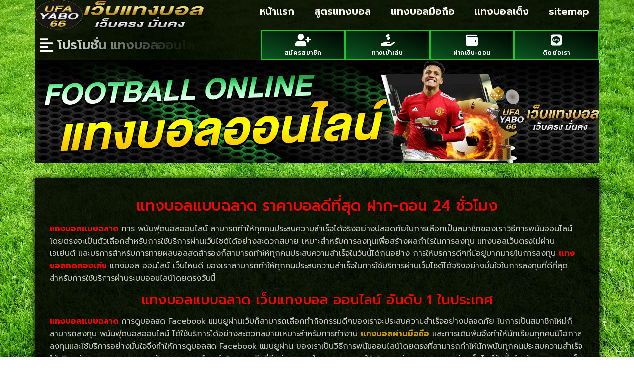

--- FILE ---
content_type: text/html; charset=UTF-8
request_url: https://www.ufayabo66.com/%E0%B9%81%E0%B8%97%E0%B8%87%E0%B8%9A%E0%B8%AD%E0%B8%A5%E0%B9%81%E0%B8%9A%E0%B8%9A%E0%B8%89%E0%B8%A5%E0%B8%B2%E0%B8%94/
body_size: 14747
content:
<!doctype html>
<html lang="th">
<head>
	<meta charset="UTF-8">
	<meta name="viewport" content="width=device-width, initial-scale=1">
	<link rel="profile" href="https://gmpg.org/xfn/11">
	<meta name='robots' content='index, follow, max-image-preview:large, max-snippet:-1, max-video-preview:-1' />

	<!-- This site is optimized with the Yoast SEO plugin v26.7 - https://yoast.com/wordpress/plugins/seo/ -->
	<title>แทงบอลแบบฉลาด ราคาบอลดีที่สุด ฝาก-ถอน 24 ชั่วโมง</title>
	<meta name="description" content="แทงบอลแบบฉลาด การ พนันฟุตบอลออนไลน์ สามารถทำให้ทุกคนประสบความสำเร็จได้จริงอย่างปลอดภัยในการเลือกเป็นสมาชิกของเราวิธีการพนันออนไลน์" />
	<link rel="canonical" href="https://www.ufayabo66.com/แทงบอลแบบฉลาด/" />
	<meta property="og:locale" content="th_TH" />
	<meta property="og:type" content="article" />
	<meta property="og:title" content="แทงบอลแบบฉลาด ราคาบอลดีที่สุด ฝาก-ถอน 24 ชั่วโมง" />
	<meta property="og:description" content="แทงบอลแบบฉลาด การ พนันฟุตบอลออนไลน์ สามารถทำให้ทุกคนประสบความสำเร็จได้จริงอย่างปลอดภัยในการเลือกเป็นสมาชิกของเราวิธีการพนันออนไลน์" />
	<meta property="og:url" content="https://www.ufayabo66.com/แทงบอลแบบฉลาด/" />
	<meta property="og:site_name" content="www.ufayabo66.com" />
	<meta property="article:published_time" content="2022-12-20T09:43:18+00:00" />
	<meta property="og:image" content="https://www.ufayabo66.com/wp-content/uploads/2022/12/74575.jpg" />
	<meta property="og:image:width" content="720" />
	<meta property="og:image:height" content="400" />
	<meta property="og:image:type" content="image/jpeg" />
	<meta name="author" content="seo editor" />
	<meta name="twitter:card" content="summary_large_image" />
	<meta name="twitter:label1" content="Written by" />
	<meta name="twitter:data1" content="seo editor" />
	<meta name="twitter:label2" content="Est. reading time" />
	<meta name="twitter:data2" content="1 นาที" />
	<script type="application/ld+json" class="yoast-schema-graph">{"@context":"https://schema.org","@graph":[{"@type":"Article","@id":"https://www.ufayabo66.com/%e0%b9%81%e0%b8%97%e0%b8%87%e0%b8%9a%e0%b8%ad%e0%b8%a5%e0%b9%81%e0%b8%9a%e0%b8%9a%e0%b8%89%e0%b8%a5%e0%b8%b2%e0%b8%94/#article","isPartOf":{"@id":"https://www.ufayabo66.com/%e0%b9%81%e0%b8%97%e0%b8%87%e0%b8%9a%e0%b8%ad%e0%b8%a5%e0%b9%81%e0%b8%9a%e0%b8%9a%e0%b8%89%e0%b8%a5%e0%b8%b2%e0%b8%94/"},"author":{"name":"seo editor","@id":"https://www.ufayabo66.com/#/schema/person/2889180fe8459df5b953c4e4155f7d05"},"headline":"แทงบอลแบบฉลาด ราคาบอลดีที่สุด ฝาก-ถอน 24 ชั่วโมง","datePublished":"2022-12-20T09:43:18+00:00","mainEntityOfPage":{"@id":"https://www.ufayabo66.com/%e0%b9%81%e0%b8%97%e0%b8%87%e0%b8%9a%e0%b8%ad%e0%b8%a5%e0%b9%81%e0%b8%9a%e0%b8%9a%e0%b8%89%e0%b8%a5%e0%b8%b2%e0%b8%94/"},"wordCount":14,"commentCount":0,"publisher":{"@id":"https://www.ufayabo66.com/#organization"},"image":{"@id":"https://www.ufayabo66.com/%e0%b9%81%e0%b8%97%e0%b8%87%e0%b8%9a%e0%b8%ad%e0%b8%a5%e0%b9%81%e0%b8%9a%e0%b8%9a%e0%b8%89%e0%b8%a5%e0%b8%b2%e0%b8%94/#primaryimage"},"thumbnailUrl":"https://www.ufayabo66.com/wp-content/uploads/2022/12/74575.jpg","keywords":["แทงบอลแบบฉลาด"],"articleSection":["แทงบอล"],"inLanguage":"th"},{"@type":"WebPage","@id":"https://www.ufayabo66.com/%e0%b9%81%e0%b8%97%e0%b8%87%e0%b8%9a%e0%b8%ad%e0%b8%a5%e0%b9%81%e0%b8%9a%e0%b8%9a%e0%b8%89%e0%b8%a5%e0%b8%b2%e0%b8%94/","url":"https://www.ufayabo66.com/%e0%b9%81%e0%b8%97%e0%b8%87%e0%b8%9a%e0%b8%ad%e0%b8%a5%e0%b9%81%e0%b8%9a%e0%b8%9a%e0%b8%89%e0%b8%a5%e0%b8%b2%e0%b8%94/","name":"แทงบอลแบบฉลาด ราคาบอลดีที่สุด ฝาก-ถอน 24 ชั่วโมง","isPartOf":{"@id":"https://www.ufayabo66.com/#website"},"primaryImageOfPage":{"@id":"https://www.ufayabo66.com/%e0%b9%81%e0%b8%97%e0%b8%87%e0%b8%9a%e0%b8%ad%e0%b8%a5%e0%b9%81%e0%b8%9a%e0%b8%9a%e0%b8%89%e0%b8%a5%e0%b8%b2%e0%b8%94/#primaryimage"},"image":{"@id":"https://www.ufayabo66.com/%e0%b9%81%e0%b8%97%e0%b8%87%e0%b8%9a%e0%b8%ad%e0%b8%a5%e0%b9%81%e0%b8%9a%e0%b8%9a%e0%b8%89%e0%b8%a5%e0%b8%b2%e0%b8%94/#primaryimage"},"thumbnailUrl":"https://www.ufayabo66.com/wp-content/uploads/2022/12/74575.jpg","datePublished":"2022-12-20T09:43:18+00:00","description":"แทงบอลแบบฉลาด การ พนันฟุตบอลออนไลน์ สามารถทำให้ทุกคนประสบความสำเร็จได้จริงอย่างปลอดภัยในการเลือกเป็นสมาชิกของเราวิธีการพนันออนไลน์","breadcrumb":{"@id":"https://www.ufayabo66.com/%e0%b9%81%e0%b8%97%e0%b8%87%e0%b8%9a%e0%b8%ad%e0%b8%a5%e0%b9%81%e0%b8%9a%e0%b8%9a%e0%b8%89%e0%b8%a5%e0%b8%b2%e0%b8%94/#breadcrumb"},"inLanguage":"th","potentialAction":[{"@type":"ReadAction","target":["https://www.ufayabo66.com/%e0%b9%81%e0%b8%97%e0%b8%87%e0%b8%9a%e0%b8%ad%e0%b8%a5%e0%b9%81%e0%b8%9a%e0%b8%9a%e0%b8%89%e0%b8%a5%e0%b8%b2%e0%b8%94/"]}]},{"@type":"ImageObject","inLanguage":"th","@id":"https://www.ufayabo66.com/%e0%b9%81%e0%b8%97%e0%b8%87%e0%b8%9a%e0%b8%ad%e0%b8%a5%e0%b9%81%e0%b8%9a%e0%b8%9a%e0%b8%89%e0%b8%a5%e0%b8%b2%e0%b8%94/#primaryimage","url":"https://www.ufayabo66.com/wp-content/uploads/2022/12/74575.jpg","contentUrl":"https://www.ufayabo66.com/wp-content/uploads/2022/12/74575.jpg","width":720,"height":400,"caption":"แทงบอลแบบฉลาด"},{"@type":"BreadcrumbList","@id":"https://www.ufayabo66.com/%e0%b9%81%e0%b8%97%e0%b8%87%e0%b8%9a%e0%b8%ad%e0%b8%a5%e0%b9%81%e0%b8%9a%e0%b8%9a%e0%b8%89%e0%b8%a5%e0%b8%b2%e0%b8%94/#breadcrumb","itemListElement":[{"@type":"ListItem","position":1,"name":"Home","item":"https://www.ufayabo66.com/"},{"@type":"ListItem","position":2,"name":"แทงบอลแบบฉลาด ราคาบอลดีที่สุด ฝาก-ถอน 24 ชั่วโมง"}]},{"@type":"WebSite","@id":"https://www.ufayabo66.com/#website","url":"https://www.ufayabo66.com/","name":"www.ufayabo66.com","description":"","publisher":{"@id":"https://www.ufayabo66.com/#organization"},"potentialAction":[{"@type":"SearchAction","target":{"@type":"EntryPoint","urlTemplate":"https://www.ufayabo66.com/?s={search_term_string}"},"query-input":{"@type":"PropertyValueSpecification","valueRequired":true,"valueName":"search_term_string"}}],"inLanguage":"th"},{"@type":"Organization","@id":"https://www.ufayabo66.com/#organization","name":"www.ufayabo66.com","url":"https://www.ufayabo66.com/","logo":{"@type":"ImageObject","inLanguage":"th","@id":"https://www.ufayabo66.com/#/schema/logo/image/","url":"https://www.ufayabo66.com/wp-content/uploads/2023/04/PBN1573.png","contentUrl":"https://www.ufayabo66.com/wp-content/uploads/2023/04/PBN1573.png","width":700,"height":200,"caption":"www.ufayabo66.com"},"image":{"@id":"https://www.ufayabo66.com/#/schema/logo/image/"}},{"@type":"Person","@id":"https://www.ufayabo66.com/#/schema/person/2889180fe8459df5b953c4e4155f7d05","name":"seo editor","image":{"@type":"ImageObject","inLanguage":"th","@id":"https://www.ufayabo66.com/#/schema/person/image/","url":"https://secure.gravatar.com/avatar/56ba300f469bb9da27fbfa4f81483ab2592241d4e46bbc9a7d53276297967419?s=96&d=mm&r=g","contentUrl":"https://secure.gravatar.com/avatar/56ba300f469bb9da27fbfa4f81483ab2592241d4e46bbc9a7d53276297967419?s=96&d=mm&r=g","caption":"seo editor"},"url":"https://www.ufayabo66.com/author/editor/"}]}</script>
	<!-- / Yoast SEO plugin. -->


<link rel='dns-prefetch' href='//fonts.googleapis.com' />
<link rel="alternate" type="application/rss+xml" title="www.ufayabo66.com &raquo; ฟีด" href="https://www.ufayabo66.com/feed/" />
<link rel="alternate" title="oEmbed (JSON)" type="application/json+oembed" href="https://www.ufayabo66.com/wp-json/oembed/1.0/embed?url=https%3A%2F%2Fwww.ufayabo66.com%2F%25e0%25b9%2581%25e0%25b8%2597%25e0%25b8%2587%25e0%25b8%259a%25e0%25b8%25ad%25e0%25b8%25a5%25e0%25b9%2581%25e0%25b8%259a%25e0%25b8%259a%25e0%25b8%2589%25e0%25b8%25a5%25e0%25b8%25b2%25e0%25b8%2594%2F" />
<link rel="alternate" title="oEmbed (XML)" type="text/xml+oembed" href="https://www.ufayabo66.com/wp-json/oembed/1.0/embed?url=https%3A%2F%2Fwww.ufayabo66.com%2F%25e0%25b9%2581%25e0%25b8%2597%25e0%25b8%2587%25e0%25b8%259a%25e0%25b8%25ad%25e0%25b8%25a5%25e0%25b9%2581%25e0%25b8%259a%25e0%25b8%259a%25e0%25b8%2589%25e0%25b8%25a5%25e0%25b8%25b2%25e0%25b8%2594%2F&#038;format=xml" />
<style id='wp-img-auto-sizes-contain-inline-css'>
img:is([sizes=auto i],[sizes^="auto," i]){contain-intrinsic-size:3000px 1500px}
/*# sourceURL=wp-img-auto-sizes-contain-inline-css */
</style>
<style id='wp-emoji-styles-inline-css'>

	img.wp-smiley, img.emoji {
		display: inline !important;
		border: none !important;
		box-shadow: none !important;
		height: 1em !important;
		width: 1em !important;
		margin: 0 0.07em !important;
		vertical-align: -0.1em !important;
		background: none !important;
		padding: 0 !important;
	}
/*# sourceURL=wp-emoji-styles-inline-css */
</style>
<link rel='stylesheet' id='wp-block-library-css' href='https://www.ufayabo66.com/wp-includes/css/dist/block-library/style.min.css?ver=6.9' media='all' />
<style id='global-styles-inline-css'>
:root{--wp--preset--aspect-ratio--square: 1;--wp--preset--aspect-ratio--4-3: 4/3;--wp--preset--aspect-ratio--3-4: 3/4;--wp--preset--aspect-ratio--3-2: 3/2;--wp--preset--aspect-ratio--2-3: 2/3;--wp--preset--aspect-ratio--16-9: 16/9;--wp--preset--aspect-ratio--9-16: 9/16;--wp--preset--color--black: #000000;--wp--preset--color--cyan-bluish-gray: #abb8c3;--wp--preset--color--white: #ffffff;--wp--preset--color--pale-pink: #f78da7;--wp--preset--color--vivid-red: #cf2e2e;--wp--preset--color--luminous-vivid-orange: #ff6900;--wp--preset--color--luminous-vivid-amber: #fcb900;--wp--preset--color--light-green-cyan: #7bdcb5;--wp--preset--color--vivid-green-cyan: #00d084;--wp--preset--color--pale-cyan-blue: #8ed1fc;--wp--preset--color--vivid-cyan-blue: #0693e3;--wp--preset--color--vivid-purple: #9b51e0;--wp--preset--gradient--vivid-cyan-blue-to-vivid-purple: linear-gradient(135deg,rgb(6,147,227) 0%,rgb(155,81,224) 100%);--wp--preset--gradient--light-green-cyan-to-vivid-green-cyan: linear-gradient(135deg,rgb(122,220,180) 0%,rgb(0,208,130) 100%);--wp--preset--gradient--luminous-vivid-amber-to-luminous-vivid-orange: linear-gradient(135deg,rgb(252,185,0) 0%,rgb(255,105,0) 100%);--wp--preset--gradient--luminous-vivid-orange-to-vivid-red: linear-gradient(135deg,rgb(255,105,0) 0%,rgb(207,46,46) 100%);--wp--preset--gradient--very-light-gray-to-cyan-bluish-gray: linear-gradient(135deg,rgb(238,238,238) 0%,rgb(169,184,195) 100%);--wp--preset--gradient--cool-to-warm-spectrum: linear-gradient(135deg,rgb(74,234,220) 0%,rgb(151,120,209) 20%,rgb(207,42,186) 40%,rgb(238,44,130) 60%,rgb(251,105,98) 80%,rgb(254,248,76) 100%);--wp--preset--gradient--blush-light-purple: linear-gradient(135deg,rgb(255,206,236) 0%,rgb(152,150,240) 100%);--wp--preset--gradient--blush-bordeaux: linear-gradient(135deg,rgb(254,205,165) 0%,rgb(254,45,45) 50%,rgb(107,0,62) 100%);--wp--preset--gradient--luminous-dusk: linear-gradient(135deg,rgb(255,203,112) 0%,rgb(199,81,192) 50%,rgb(65,88,208) 100%);--wp--preset--gradient--pale-ocean: linear-gradient(135deg,rgb(255,245,203) 0%,rgb(182,227,212) 50%,rgb(51,167,181) 100%);--wp--preset--gradient--electric-grass: linear-gradient(135deg,rgb(202,248,128) 0%,rgb(113,206,126) 100%);--wp--preset--gradient--midnight: linear-gradient(135deg,rgb(2,3,129) 0%,rgb(40,116,252) 100%);--wp--preset--font-size--small: 13px;--wp--preset--font-size--medium: 20px;--wp--preset--font-size--large: 36px;--wp--preset--font-size--x-large: 42px;--wp--preset--spacing--20: 0.44rem;--wp--preset--spacing--30: 0.67rem;--wp--preset--spacing--40: 1rem;--wp--preset--spacing--50: 1.5rem;--wp--preset--spacing--60: 2.25rem;--wp--preset--spacing--70: 3.38rem;--wp--preset--spacing--80: 5.06rem;--wp--preset--shadow--natural: 6px 6px 9px rgba(0, 0, 0, 0.2);--wp--preset--shadow--deep: 12px 12px 50px rgba(0, 0, 0, 0.4);--wp--preset--shadow--sharp: 6px 6px 0px rgba(0, 0, 0, 0.2);--wp--preset--shadow--outlined: 6px 6px 0px -3px rgb(255, 255, 255), 6px 6px rgb(0, 0, 0);--wp--preset--shadow--crisp: 6px 6px 0px rgb(0, 0, 0);}:root { --wp--style--global--content-size: 800px;--wp--style--global--wide-size: 1200px; }:where(body) { margin: 0; }.wp-site-blocks > .alignleft { float: left; margin-right: 2em; }.wp-site-blocks > .alignright { float: right; margin-left: 2em; }.wp-site-blocks > .aligncenter { justify-content: center; margin-left: auto; margin-right: auto; }:where(.wp-site-blocks) > * { margin-block-start: 24px; margin-block-end: 0; }:where(.wp-site-blocks) > :first-child { margin-block-start: 0; }:where(.wp-site-blocks) > :last-child { margin-block-end: 0; }:root { --wp--style--block-gap: 24px; }:root :where(.is-layout-flow) > :first-child{margin-block-start: 0;}:root :where(.is-layout-flow) > :last-child{margin-block-end: 0;}:root :where(.is-layout-flow) > *{margin-block-start: 24px;margin-block-end: 0;}:root :where(.is-layout-constrained) > :first-child{margin-block-start: 0;}:root :where(.is-layout-constrained) > :last-child{margin-block-end: 0;}:root :where(.is-layout-constrained) > *{margin-block-start: 24px;margin-block-end: 0;}:root :where(.is-layout-flex){gap: 24px;}:root :where(.is-layout-grid){gap: 24px;}.is-layout-flow > .alignleft{float: left;margin-inline-start: 0;margin-inline-end: 2em;}.is-layout-flow > .alignright{float: right;margin-inline-start: 2em;margin-inline-end: 0;}.is-layout-flow > .aligncenter{margin-left: auto !important;margin-right: auto !important;}.is-layout-constrained > .alignleft{float: left;margin-inline-start: 0;margin-inline-end: 2em;}.is-layout-constrained > .alignright{float: right;margin-inline-start: 2em;margin-inline-end: 0;}.is-layout-constrained > .aligncenter{margin-left: auto !important;margin-right: auto !important;}.is-layout-constrained > :where(:not(.alignleft):not(.alignright):not(.alignfull)){max-width: var(--wp--style--global--content-size);margin-left: auto !important;margin-right: auto !important;}.is-layout-constrained > .alignwide{max-width: var(--wp--style--global--wide-size);}body .is-layout-flex{display: flex;}.is-layout-flex{flex-wrap: wrap;align-items: center;}.is-layout-flex > :is(*, div){margin: 0;}body .is-layout-grid{display: grid;}.is-layout-grid > :is(*, div){margin: 0;}body{padding-top: 0px;padding-right: 0px;padding-bottom: 0px;padding-left: 0px;}a:where(:not(.wp-element-button)){text-decoration: underline;}:root :where(.wp-element-button, .wp-block-button__link){background-color: #32373c;border-width: 0;color: #fff;font-family: inherit;font-size: inherit;font-style: inherit;font-weight: inherit;letter-spacing: inherit;line-height: inherit;padding-top: calc(0.667em + 2px);padding-right: calc(1.333em + 2px);padding-bottom: calc(0.667em + 2px);padding-left: calc(1.333em + 2px);text-decoration: none;text-transform: inherit;}.has-black-color{color: var(--wp--preset--color--black) !important;}.has-cyan-bluish-gray-color{color: var(--wp--preset--color--cyan-bluish-gray) !important;}.has-white-color{color: var(--wp--preset--color--white) !important;}.has-pale-pink-color{color: var(--wp--preset--color--pale-pink) !important;}.has-vivid-red-color{color: var(--wp--preset--color--vivid-red) !important;}.has-luminous-vivid-orange-color{color: var(--wp--preset--color--luminous-vivid-orange) !important;}.has-luminous-vivid-amber-color{color: var(--wp--preset--color--luminous-vivid-amber) !important;}.has-light-green-cyan-color{color: var(--wp--preset--color--light-green-cyan) !important;}.has-vivid-green-cyan-color{color: var(--wp--preset--color--vivid-green-cyan) !important;}.has-pale-cyan-blue-color{color: var(--wp--preset--color--pale-cyan-blue) !important;}.has-vivid-cyan-blue-color{color: var(--wp--preset--color--vivid-cyan-blue) !important;}.has-vivid-purple-color{color: var(--wp--preset--color--vivid-purple) !important;}.has-black-background-color{background-color: var(--wp--preset--color--black) !important;}.has-cyan-bluish-gray-background-color{background-color: var(--wp--preset--color--cyan-bluish-gray) !important;}.has-white-background-color{background-color: var(--wp--preset--color--white) !important;}.has-pale-pink-background-color{background-color: var(--wp--preset--color--pale-pink) !important;}.has-vivid-red-background-color{background-color: var(--wp--preset--color--vivid-red) !important;}.has-luminous-vivid-orange-background-color{background-color: var(--wp--preset--color--luminous-vivid-orange) !important;}.has-luminous-vivid-amber-background-color{background-color: var(--wp--preset--color--luminous-vivid-amber) !important;}.has-light-green-cyan-background-color{background-color: var(--wp--preset--color--light-green-cyan) !important;}.has-vivid-green-cyan-background-color{background-color: var(--wp--preset--color--vivid-green-cyan) !important;}.has-pale-cyan-blue-background-color{background-color: var(--wp--preset--color--pale-cyan-blue) !important;}.has-vivid-cyan-blue-background-color{background-color: var(--wp--preset--color--vivid-cyan-blue) !important;}.has-vivid-purple-background-color{background-color: var(--wp--preset--color--vivid-purple) !important;}.has-black-border-color{border-color: var(--wp--preset--color--black) !important;}.has-cyan-bluish-gray-border-color{border-color: var(--wp--preset--color--cyan-bluish-gray) !important;}.has-white-border-color{border-color: var(--wp--preset--color--white) !important;}.has-pale-pink-border-color{border-color: var(--wp--preset--color--pale-pink) !important;}.has-vivid-red-border-color{border-color: var(--wp--preset--color--vivid-red) !important;}.has-luminous-vivid-orange-border-color{border-color: var(--wp--preset--color--luminous-vivid-orange) !important;}.has-luminous-vivid-amber-border-color{border-color: var(--wp--preset--color--luminous-vivid-amber) !important;}.has-light-green-cyan-border-color{border-color: var(--wp--preset--color--light-green-cyan) !important;}.has-vivid-green-cyan-border-color{border-color: var(--wp--preset--color--vivid-green-cyan) !important;}.has-pale-cyan-blue-border-color{border-color: var(--wp--preset--color--pale-cyan-blue) !important;}.has-vivid-cyan-blue-border-color{border-color: var(--wp--preset--color--vivid-cyan-blue) !important;}.has-vivid-purple-border-color{border-color: var(--wp--preset--color--vivid-purple) !important;}.has-vivid-cyan-blue-to-vivid-purple-gradient-background{background: var(--wp--preset--gradient--vivid-cyan-blue-to-vivid-purple) !important;}.has-light-green-cyan-to-vivid-green-cyan-gradient-background{background: var(--wp--preset--gradient--light-green-cyan-to-vivid-green-cyan) !important;}.has-luminous-vivid-amber-to-luminous-vivid-orange-gradient-background{background: var(--wp--preset--gradient--luminous-vivid-amber-to-luminous-vivid-orange) !important;}.has-luminous-vivid-orange-to-vivid-red-gradient-background{background: var(--wp--preset--gradient--luminous-vivid-orange-to-vivid-red) !important;}.has-very-light-gray-to-cyan-bluish-gray-gradient-background{background: var(--wp--preset--gradient--very-light-gray-to-cyan-bluish-gray) !important;}.has-cool-to-warm-spectrum-gradient-background{background: var(--wp--preset--gradient--cool-to-warm-spectrum) !important;}.has-blush-light-purple-gradient-background{background: var(--wp--preset--gradient--blush-light-purple) !important;}.has-blush-bordeaux-gradient-background{background: var(--wp--preset--gradient--blush-bordeaux) !important;}.has-luminous-dusk-gradient-background{background: var(--wp--preset--gradient--luminous-dusk) !important;}.has-pale-ocean-gradient-background{background: var(--wp--preset--gradient--pale-ocean) !important;}.has-electric-grass-gradient-background{background: var(--wp--preset--gradient--electric-grass) !important;}.has-midnight-gradient-background{background: var(--wp--preset--gradient--midnight) !important;}.has-small-font-size{font-size: var(--wp--preset--font-size--small) !important;}.has-medium-font-size{font-size: var(--wp--preset--font-size--medium) !important;}.has-large-font-size{font-size: var(--wp--preset--font-size--large) !important;}.has-x-large-font-size{font-size: var(--wp--preset--font-size--x-large) !important;}
:root :where(.wp-block-pullquote){font-size: 1.5em;line-height: 1.6;}
/*# sourceURL=global-styles-inline-css */
</style>
<link rel='stylesheet' id='hello-elementor-css' href='https://www.ufayabo66.com/wp-content/themes/hello-elementor/assets/css/reset.css?ver=3.4.5' media='all' />
<link rel='stylesheet' id='hello-elementor-theme-style-css' href='https://www.ufayabo66.com/wp-content/themes/hello-elementor/assets/css/theme.css?ver=3.4.5' media='all' />
<link rel='stylesheet' id='hello-elementor-header-footer-css' href='https://www.ufayabo66.com/wp-content/themes/hello-elementor/assets/css/header-footer.css?ver=3.4.5' media='all' />
<link rel='stylesheet' id='pafe-34-css' href='https://www.ufayabo66.com/wp-content/uploads/premium-addons-elementor/pafe-34.css?ver=1671554598' media='all' />
<link rel='stylesheet' id='elementor-frontend-css' href='https://www.ufayabo66.com/wp-content/plugins/elementor/assets/css/frontend.min.css?ver=3.34.1' media='all' />
<link rel='stylesheet' id='widget-image-css' href='https://www.ufayabo66.com/wp-content/plugins/elementor/assets/css/widget-image.min.css?ver=3.34.1' media='all' />
<link rel='stylesheet' id='widget-nav-menu-css' href='https://www.ufayabo66.com/wp-content/plugins/elementor-pro/assets/css/widget-nav-menu.min.css?ver=3.29.2' media='all' />
<link rel='stylesheet' id='pa-glass-css' href='https://www.ufayabo66.com/wp-content/plugins/premium-addons-for-elementor/assets/frontend/min-css/liquid-glass.min.css?ver=4.11.64' media='all' />
<link rel='stylesheet' id='pa-btn-css' href='https://www.ufayabo66.com/wp-content/plugins/premium-addons-for-elementor/assets/frontend/min-css/button-line.min.css?ver=4.11.64' media='all' />
<link rel='stylesheet' id='widget-icon-box-css' href='https://www.ufayabo66.com/wp-content/plugins/elementor/assets/css/widget-icon-box.min.css?ver=3.34.1' media='all' />
<link rel='stylesheet' id='widget-spacer-css' href='https://www.ufayabo66.com/wp-content/plugins/elementor/assets/css/widget-spacer.min.css?ver=3.34.1' media='all' />
<link rel='stylesheet' id='widget-posts-css' href='https://www.ufayabo66.com/wp-content/plugins/elementor-pro/assets/css/widget-posts.min.css?ver=3.29.2' media='all' />
<link rel='stylesheet' id='elementor-icons-css' href='https://www.ufayabo66.com/wp-content/plugins/elementor/assets/lib/eicons/css/elementor-icons.min.css?ver=5.45.0' media='all' />
<link rel='stylesheet' id='elementor-post-4-css' href='https://www.ufayabo66.com/wp-content/uploads/elementor/css/post-4.css?ver=1768410866' media='all' />
<link rel='stylesheet' id='elementor-post-34-css' href='https://www.ufayabo66.com/wp-content/uploads/elementor/css/post-34.css?ver=1768410866' media='all' />
<link rel='stylesheet' id='elementor-post-41-css' href='https://www.ufayabo66.com/wp-content/uploads/elementor/css/post-41.css?ver=1768410866' media='all' />
<link rel='stylesheet' id='elementor-post-43-css' href='https://www.ufayabo66.com/wp-content/uploads/elementor/css/post-43.css?ver=1768411145' media='all' />
<link rel='stylesheet' id='seed-fonts-all-css' href='https://fonts.googleapis.com/css?family=prompt&#038;ver=6.9' media='all' />
<style id='seed-fonts-all-inline-css'>
h1, h2, h3, h4, h5, h6, nav, .nav, .menu, button, .button, .btn, .price, ._heading, .wp-block-pullquote blockquote, blockquote, label, legend{font-family: "prompt",sans-serif !important; }body {--s-heading:"prompt",sans-serif !important}body {--s-heading-weight:}
/*# sourceURL=seed-fonts-all-inline-css */
</style>
<link rel='stylesheet' id='seed-fonts-body-all-css' href='https://fonts.googleapis.com/css?family=prompt&#038;ver=6.9' media='all' />
<style id='seed-fonts-body-all-inline-css'>
body{font-family: "prompt",sans-serif !important; font-size: 16px !important; line-height: 1.6 !important; }body {--s-body:"prompt",sans-serif !important;--s-body-line-height:1.6;}
/*# sourceURL=seed-fonts-body-all-inline-css */
</style>
<link rel='stylesheet' id='elementor-gf-roboto-css' href='https://fonts.googleapis.com/css?family=Roboto:100,100italic,200,200italic,300,300italic,400,400italic,500,500italic,600,600italic,700,700italic,800,800italic,900,900italic&#038;display=auto' media='all' />
<link rel='stylesheet' id='elementor-gf-robotoslab-css' href='https://fonts.googleapis.com/css?family=Roboto+Slab:100,100italic,200,200italic,300,300italic,400,400italic,500,500italic,600,600italic,700,700italic,800,800italic,900,900italic&#038;display=auto' media='all' />
<link rel='stylesheet' id='elementor-gf-prompt-css' href='https://fonts.googleapis.com/css?family=Prompt:100,100italic,200,200italic,300,300italic,400,400italic,500,500italic,600,600italic,700,700italic,800,800italic,900,900italic&#038;display=auto' media='all' />
<link rel='stylesheet' id='elementor-gf-kanit-css' href='https://fonts.googleapis.com/css?family=Kanit:100,100italic,200,200italic,300,300italic,400,400italic,500,500italic,600,600italic,700,700italic,800,800italic,900,900italic&#038;display=auto' media='all' />
<link rel='stylesheet' id='elementor-icons-shared-0-css' href='https://www.ufayabo66.com/wp-content/plugins/elementor/assets/lib/font-awesome/css/fontawesome.min.css?ver=5.15.3' media='all' />
<link rel='stylesheet' id='elementor-icons-fa-solid-css' href='https://www.ufayabo66.com/wp-content/plugins/elementor/assets/lib/font-awesome/css/solid.min.css?ver=5.15.3' media='all' />
<link rel='stylesheet' id='elementor-icons-fa-brands-css' href='https://www.ufayabo66.com/wp-content/plugins/elementor/assets/lib/font-awesome/css/brands.min.css?ver=5.15.3' media='all' />
<script src="https://www.ufayabo66.com/wp-includes/js/jquery/jquery.min.js?ver=3.7.1" id="jquery-core-js"></script>
<script src="https://www.ufayabo66.com/wp-includes/js/jquery/jquery-migrate.min.js?ver=3.4.1" id="jquery-migrate-js"></script>
<link rel="https://api.w.org/" href="https://www.ufayabo66.com/wp-json/" /><link rel="alternate" title="JSON" type="application/json" href="https://www.ufayabo66.com/wp-json/wp/v2/posts/628" /><link rel="EditURI" type="application/rsd+xml" title="RSD" href="https://www.ufayabo66.com/xmlrpc.php?rsd" />
<meta name="generator" content="WordPress 6.9" />
<link rel='shortlink' href='https://www.ufayabo66.com/?p=628' />
<meta name="generator" content="Elementor 3.34.1; features: additional_custom_breakpoints; settings: css_print_method-external, google_font-enabled, font_display-auto">
			<style>
				.e-con.e-parent:nth-of-type(n+4):not(.e-lazyloaded):not(.e-no-lazyload),
				.e-con.e-parent:nth-of-type(n+4):not(.e-lazyloaded):not(.e-no-lazyload) * {
					background-image: none !important;
				}
				@media screen and (max-height: 1024px) {
					.e-con.e-parent:nth-of-type(n+3):not(.e-lazyloaded):not(.e-no-lazyload),
					.e-con.e-parent:nth-of-type(n+3):not(.e-lazyloaded):not(.e-no-lazyload) * {
						background-image: none !important;
					}
				}
				@media screen and (max-height: 640px) {
					.e-con.e-parent:nth-of-type(n+2):not(.e-lazyloaded):not(.e-no-lazyload),
					.e-con.e-parent:nth-of-type(n+2):not(.e-lazyloaded):not(.e-no-lazyload) * {
						background-image: none !important;
					}
				}
			</style>
			<link rel="icon" href="https://www.ufayabo66.com/wp-content/uploads/2023/04/cropped-PBN1572-32x32.png" sizes="32x32" />
<link rel="icon" href="https://www.ufayabo66.com/wp-content/uploads/2023/04/cropped-PBN1572-192x192.png" sizes="192x192" />
<link rel="apple-touch-icon" href="https://www.ufayabo66.com/wp-content/uploads/2023/04/cropped-PBN1572-180x180.png" />
<meta name="msapplication-TileImage" content="https://www.ufayabo66.com/wp-content/uploads/2023/04/cropped-PBN1572-270x270.png" />
</head>
<body class="wp-singular post-template-default single single-post postid-628 single-format-standard wp-custom-logo wp-embed-responsive wp-theme-hello-elementor hello-elementor-default elementor-default elementor-kit-4 elementor-page-43">


<a class="skip-link screen-reader-text" href="#content">Skip to content</a>

		<div data-elementor-type="header" data-elementor-id="34" class="elementor elementor-34 elementor-location-header" data-elementor-post-type="elementor_library">
			<div class="elementor-element elementor-element-7b1b9ce e-flex e-con-boxed e-con e-parent" data-id="7b1b9ce" data-element_type="container">
					<div class="e-con-inner">
		<div class="elementor-element elementor-element-ef64e12 e-con-full e-flex e-con e-child" data-id="ef64e12" data-element_type="container">
		<div class="elementor-element elementor-element-1c8df51 e-con-full e-flex e-con e-child" data-id="1c8df51" data-element_type="container" data-settings="{&quot;background_background&quot;:&quot;classic&quot;}">
		<div class="elementor-element elementor-element-aee86ab e-con-full e-flex e-con e-child" data-id="aee86ab" data-element_type="container">
				<div class="elementor-element elementor-element-c1fbe2e elementor-widget elementor-widget-theme-site-logo elementor-widget-image" data-id="c1fbe2e" data-element_type="widget" data-widget_type="theme-site-logo.default">
				<div class="elementor-widget-container">
											<a href="https://www.ufayabo66.com">
			<img width="700" height="200" src="https://www.ufayabo66.com/wp-content/uploads/2023/04/PBN1573.png" class="attachment-full size-full wp-image-906" alt="" srcset="https://www.ufayabo66.com/wp-content/uploads/2023/04/PBN1573.png 700w, https://www.ufayabo66.com/wp-content/uploads/2023/04/PBN1573-300x86.png 300w" sizes="(max-width: 700px) 100vw, 700px" />				</a>
											</div>
				</div>
				</div>
		<div class="elementor-element elementor-element-b38dd9b e-con-full e-flex e-con e-child" data-id="b38dd9b" data-element_type="container">
				<div class="elementor-element elementor-element-f55ee90 elementor-nav-menu__align-end elementor-nav-menu__text-align-center elementor-nav-menu--stretch elementor-nav-menu--dropdown-mobile elementor-nav-menu--toggle elementor-nav-menu--burger elementor-widget elementor-widget-nav-menu" data-id="f55ee90" data-element_type="widget" data-settings="{&quot;full_width&quot;:&quot;stretch&quot;,&quot;submenu_icon&quot;:{&quot;value&quot;:&quot;&lt;i class=\&quot;fas fa-chevron-down\&quot;&gt;&lt;\/i&gt;&quot;,&quot;library&quot;:&quot;fa-solid&quot;},&quot;layout&quot;:&quot;horizontal&quot;,&quot;toggle&quot;:&quot;burger&quot;}" data-widget_type="nav-menu.default">
				<div class="elementor-widget-container">
								<nav aria-label="Menu" class="elementor-nav-menu--main elementor-nav-menu__container elementor-nav-menu--layout-horizontal e--pointer-text e--animation-grow">
				<ul id="menu-1-f55ee90" class="elementor-nav-menu"><li class="menu-item menu-item-type-post_type menu-item-object-page menu-item-home menu-item-20"><a href="https://www.ufayabo66.com/" class="elementor-item">หน้าแรก</a></li>
<li class="menu-item menu-item-type-post_type menu-item-object-page menu-item-28"><a href="https://www.ufayabo66.com/%e0%b8%aa%e0%b8%b9%e0%b8%95%e0%b8%a3%e0%b9%81%e0%b8%97%e0%b8%87%e0%b8%9a%e0%b8%ad%e0%b8%a5/" class="elementor-item">สูตรแทงบอล</a></li>
<li class="menu-item menu-item-type-post_type menu-item-object-page menu-item-24"><a href="https://www.ufayabo66.com/%e0%b9%81%e0%b8%97%e0%b8%87%e0%b8%9a%e0%b8%ad%e0%b8%a5%e0%b8%a1%e0%b8%b7%e0%b8%ad%e0%b8%96%e0%b8%b7%e0%b8%ad/" class="elementor-item">แทงบอลมือถือ</a></li>
<li class="menu-item menu-item-type-post_type menu-item-object-page menu-item-27"><a href="https://www.ufayabo66.com/%e0%b9%81%e0%b8%97%e0%b8%87%e0%b8%9a%e0%b8%ad%e0%b8%a5%e0%b9%80%e0%b8%95%e0%b9%87%e0%b8%87/" class="elementor-item">แทงบอลเต็ง</a></li>
<li class="menu-item menu-item-type-custom menu-item-object-custom menu-item-1231"><a href="https://www.ufayabo66.com/sitemap_index.xml" class="elementor-item">sitemap</a></li>
</ul>			</nav>
					<div class="elementor-menu-toggle" role="button" tabindex="0" aria-label="Menu Toggle" aria-expanded="false">
			<i aria-hidden="true" role="presentation" class="elementor-menu-toggle__icon--open eicon-menu-bar"></i><i aria-hidden="true" role="presentation" class="elementor-menu-toggle__icon--close eicon-close"></i>		</div>
					<nav class="elementor-nav-menu--dropdown elementor-nav-menu__container" aria-hidden="true">
				<ul id="menu-2-f55ee90" class="elementor-nav-menu"><li class="menu-item menu-item-type-post_type menu-item-object-page menu-item-home menu-item-20"><a href="https://www.ufayabo66.com/" class="elementor-item" tabindex="-1">หน้าแรก</a></li>
<li class="menu-item menu-item-type-post_type menu-item-object-page menu-item-28"><a href="https://www.ufayabo66.com/%e0%b8%aa%e0%b8%b9%e0%b8%95%e0%b8%a3%e0%b9%81%e0%b8%97%e0%b8%87%e0%b8%9a%e0%b8%ad%e0%b8%a5/" class="elementor-item" tabindex="-1">สูตรแทงบอล</a></li>
<li class="menu-item menu-item-type-post_type menu-item-object-page menu-item-24"><a href="https://www.ufayabo66.com/%e0%b9%81%e0%b8%97%e0%b8%87%e0%b8%9a%e0%b8%ad%e0%b8%a5%e0%b8%a1%e0%b8%b7%e0%b8%ad%e0%b8%96%e0%b8%b7%e0%b8%ad/" class="elementor-item" tabindex="-1">แทงบอลมือถือ</a></li>
<li class="menu-item menu-item-type-post_type menu-item-object-page menu-item-27"><a href="https://www.ufayabo66.com/%e0%b9%81%e0%b8%97%e0%b8%87%e0%b8%9a%e0%b8%ad%e0%b8%a5%e0%b9%80%e0%b8%95%e0%b9%87%e0%b8%87/" class="elementor-item" tabindex="-1">แทงบอลเต็ง</a></li>
<li class="menu-item menu-item-type-custom menu-item-object-custom menu-item-1231"><a href="https://www.ufayabo66.com/sitemap_index.xml" class="elementor-item" tabindex="-1">sitemap</a></li>
</ul>			</nav>
						</div>
				</div>
				</div>
				</div>
				</div>
					</div>
				</div>
		<div class="elementor-element elementor-element-dc8dfb3 e-flex e-con-boxed e-con e-parent" data-id="dc8dfb3" data-element_type="container">
					<div class="e-con-inner">
		<div class="elementor-element elementor-element-a961430 e-con-full e-flex e-con e-child" data-id="a961430" data-element_type="container">
		<div class="elementor-element elementor-element-90063dc e-con-full e-flex e-con e-child" data-id="90063dc" data-element_type="container" data-settings="{&quot;background_background&quot;:&quot;classic&quot;}">
		<div class="elementor-element elementor-element-08eec86 e-con-full e-flex e-con e-child" data-id="08eec86" data-element_type="container">
				<div class="elementor-element elementor-element-aba4426 premium-title-icon-row elementor-widget elementor-widget-premium-addon-title" data-id="aba4426" data-element_type="widget" data-widget_type="premium-addon-title.default">
				<div class="elementor-widget-container">
					
		<div class="premium-title-container style9">
			<span class="premium-title-header premium-title-style9 premium-con-lq__" data-blur-delay="2">
				
															<i class="premium-title-icon premium-svg-nodraw premium-drawable-icon fas fa-align-left" aria-hidden="true"></i>
									
								<span><span class="premium-title-style9-letter" data-letter-index="1" data-letter="โ">โ</span><span class="premium-title-style9-letter" data-letter-index="2" data-letter="ป">ป</span><span class="premium-title-style9-letter" data-letter-index="3" data-letter="ร">ร</span><span class="premium-title-style9-letter" data-letter-index="4" data-letter="โ">โ</span><span class="premium-title-style9-letter" data-letter-index="5" data-letter="ม">ม</span><span class="premium-title-style9-letter" data-letter-index="6" data-letter="ช">ช</span><span class="premium-title-style9-letter" data-letter-index="7" data-letter="ั">ั</span><span class="premium-title-style9-letter" data-letter-index="8" data-letter="่">่</span><span class="premium-title-style9-letter" data-letter-index="9" data-letter="น">น</span><span class="premium-title-style9-letter" data-letter-index="10" data-letter=" "> </span><span class="premium-title-style9-letter" data-letter-index="11" data-letter="แ">แ</span><span class="premium-title-style9-letter" data-letter-index="12" data-letter="ท">ท</span><span class="premium-title-style9-letter" data-letter-index="13" data-letter="ง">ง</span><span class="premium-title-style9-letter" data-letter-index="14" data-letter="บ">บ</span><span class="premium-title-style9-letter" data-letter-index="15" data-letter="อ">อ</span><span class="premium-title-style9-letter" data-letter-index="16" data-letter="ล">ล</span><span class="premium-title-style9-letter" data-letter-index="17" data-letter="อ">อ</span><span class="premium-title-style9-letter" data-letter-index="18" data-letter="อ">อ</span><span class="premium-title-style9-letter" data-letter-index="19" data-letter="น">น</span><span class="premium-title-style9-letter" data-letter-index="20" data-letter="ไ">ไ</span><span class="premium-title-style9-letter" data-letter-index="21" data-letter="ล">ล</span><span class="premium-title-style9-letter" data-letter-index="22" data-letter="น">น</span><span class="premium-title-style9-letter" data-letter-index="23" data-letter="์">์</span></span>				
								
							</span>

		</div>

						</div>
				</div>
				</div>
		<div class="elementor-element elementor-element-116c64f e-con-full e-flex e-con e-child" data-id="116c64f" data-element_type="container" data-settings="{&quot;background_background&quot;:&quot;gradient&quot;}">
				<div class="elementor-element elementor-element-7609d74 elementor-view-default elementor-position-block-start elementor-mobile-position-block-start elementor-widget elementor-widget-icon-box" data-id="7609d74" data-element_type="widget" data-widget_type="icon-box.default">
				<div class="elementor-widget-container">
							<div class="elementor-icon-box-wrapper">

						<div class="elementor-icon-box-icon">
				<a href="https://member.ufa88s.live/register?s=%E0%B9%82%E0%B8%86%E0%B8%A9%E0%B8%93%E0%B8%B2%E0%B8%9A%E0%B8%99%E0%B9%80%E0%B8%A7%E0%B9%87%E0%B8%9A%E0%B9%84%E0%B8%8B%E0%B8%95%E0%B9%8C-%E0%B8%AD%E0%B8%B7%E0%B9%88%E0%B8%99%E0%B9%86&#038;lang=th" class="elementor-icon" tabindex="-1" aria-label="สมัครสมาชิก">
				<i aria-hidden="true" class="fas fa-user-plus"></i>				</a>
			</div>
			
						<div class="elementor-icon-box-content">

									<span class="elementor-icon-box-title">
						<a href="https://member.ufa88s.live/register?s=%E0%B9%82%E0%B8%86%E0%B8%A9%E0%B8%93%E0%B8%B2%E0%B8%9A%E0%B8%99%E0%B9%80%E0%B8%A7%E0%B9%87%E0%B8%9A%E0%B9%84%E0%B8%8B%E0%B8%95%E0%B9%8C-%E0%B8%AD%E0%B8%B7%E0%B9%88%E0%B8%99%E0%B9%86&#038;lang=th" >
							สมัครสมาชิก						</a>
					</span>
				
				
			</div>
			
		</div>
						</div>
				</div>
				</div>
		<div class="elementor-element elementor-element-1410018 e-con-full e-flex e-con e-child" data-id="1410018" data-element_type="container" data-settings="{&quot;background_background&quot;:&quot;gradient&quot;}">
				<div class="elementor-element elementor-element-89d8b7c elementor-view-default elementor-position-block-start elementor-mobile-position-block-start elementor-widget elementor-widget-icon-box" data-id="89d8b7c" data-element_type="widget" data-widget_type="icon-box.default">
				<div class="elementor-widget-container">
							<div class="elementor-icon-box-wrapper">

						<div class="elementor-icon-box-icon">
				<a href="https://member.ufa88s.live/register?s=%E0%B9%82%E0%B8%86%E0%B8%A9%E0%B8%93%E0%B8%B2%E0%B8%9A%E0%B8%99%E0%B9%80%E0%B8%A7%E0%B9%87%E0%B8%9A%E0%B9%84%E0%B8%8B%E0%B8%95%E0%B9%8C-%E0%B8%AD%E0%B8%B7%E0%B9%88%E0%B8%99%E0%B9%86&#038;lang=th" class="elementor-icon" tabindex="-1" aria-label="ทางเข้าเล่น">
				<i aria-hidden="true" class="fas fa-hand-holding-usd"></i>				</a>
			</div>
			
						<div class="elementor-icon-box-content">

									<span class="elementor-icon-box-title">
						<a href="https://member.ufa88s.live/register?s=%E0%B9%82%E0%B8%86%E0%B8%A9%E0%B8%93%E0%B8%B2%E0%B8%9A%E0%B8%99%E0%B9%80%E0%B8%A7%E0%B9%87%E0%B8%9A%E0%B9%84%E0%B8%8B%E0%B8%95%E0%B9%8C-%E0%B8%AD%E0%B8%B7%E0%B9%88%E0%B8%99%E0%B9%86&#038;lang=th" >
							ทางเข้าเล่น						</a>
					</span>
				
				
			</div>
			
		</div>
						</div>
				</div>
				</div>
		<div class="elementor-element elementor-element-8041bd3 e-con-full e-flex e-con e-child" data-id="8041bd3" data-element_type="container" data-settings="{&quot;background_background&quot;:&quot;gradient&quot;}">
				<div class="elementor-element elementor-element-25b5766 elementor-view-default elementor-position-block-start elementor-mobile-position-block-start elementor-widget elementor-widget-icon-box" data-id="25b5766" data-element_type="widget" data-widget_type="icon-box.default">
				<div class="elementor-widget-container">
							<div class="elementor-icon-box-wrapper">

						<div class="elementor-icon-box-icon">
				<span  class="elementor-icon">
				<i aria-hidden="true" class="fas fa-wallet"></i>				</span>
			</div>
			
						<div class="elementor-icon-box-content">

									<span class="elementor-icon-box-title">
						<span  >
							ฝากเงิน-ถอน						</span>
					</span>
				
				
			</div>
			
		</div>
						</div>
				</div>
				</div>
		<div class="elementor-element elementor-element-b5b0d69 e-con-full e-flex e-con e-child" data-id="b5b0d69" data-element_type="container" data-settings="{&quot;background_background&quot;:&quot;gradient&quot;}">
				<div class="elementor-element elementor-element-95759df elementor-view-default elementor-position-block-start elementor-mobile-position-block-start elementor-widget elementor-widget-icon-box" data-id="95759df" data-element_type="widget" data-widget_type="icon-box.default">
				<div class="elementor-widget-container">
							<div class="elementor-icon-box-wrapper">

						<div class="elementor-icon-box-icon">
				<a href="https://lin.ee/4vNQdUc" class="elementor-icon" tabindex="-1" aria-label="ติดต่อเรา">
				<i aria-hidden="true" class="fab fa-line"></i>				</a>
			</div>
			
						<div class="elementor-icon-box-content">

									<span class="elementor-icon-box-title">
						<a href="https://lin.ee/4vNQdUc" >
							ติดต่อเรา						</a>
					</span>
				
				
			</div>
			
		</div>
						</div>
				</div>
				</div>
				</div>
				</div>
					</div>
				</div>
		<div class="elementor-element elementor-element-de24585 e-flex e-con-boxed e-con e-parent" data-id="de24585" data-element_type="container">
					<div class="e-con-inner">
		<div class="elementor-element elementor-element-6948bba e-con-full e-flex e-con e-child" data-id="6948bba" data-element_type="container" data-settings="{&quot;background_background&quot;:&quot;gradient&quot;}">
				<div class="elementor-element elementor-element-40bd79e elementor-hidden-mobile elementor-widget elementor-widget-image" data-id="40bd79e" data-element_type="widget" data-widget_type="image.default">
				<div class="elementor-widget-container">
															<img width="1920" height="350" src="https://www.ufayabo66.com/wp-content/uploads/2023/04/PBN1574.gif" class="attachment-full size-full wp-image-907" alt="" />															</div>
				</div>
				<div class="elementor-element elementor-element-66d8ac9 elementor-hidden-desktop elementor-hidden-tablet elementor-widget elementor-widget-image" data-id="66d8ac9" data-element_type="widget" data-widget_type="image.default">
				<div class="elementor-widget-container">
															<img loading="lazy" width="650" height="650" src="https://www.ufayabo66.com/wp-content/uploads/2023/04/PBN1575.png" class="attachment-full size-full wp-image-908" alt="" srcset="https://www.ufayabo66.com/wp-content/uploads/2023/04/PBN1575.png 650w, https://www.ufayabo66.com/wp-content/uploads/2023/04/PBN1575-300x300.png 300w, https://www.ufayabo66.com/wp-content/uploads/2023/04/PBN1575-150x150.png 150w" sizes="(max-width: 650px) 100vw, 650px" />															</div>
				</div>
				</div>
					</div>
				</div>
				</div>
				<div data-elementor-type="single-post" data-elementor-id="43" class="elementor elementor-43 elementor-location-single post-628 post type-post status-publish format-standard has-post-thumbnail hentry category-9 tag-75" data-elementor-post-type="elementor_library">
			<div class="elementor-element elementor-element-4685510 e-flex e-con-boxed e-con e-parent" data-id="4685510" data-element_type="container">
					<div class="e-con-inner">
		<div class="elementor-element elementor-element-ebe8a34 e-con-full e-flex e-con e-child" data-id="ebe8a34" data-element_type="container" data-settings="{&quot;background_background&quot;:&quot;classic&quot;}">
				<div class="elementor-element elementor-element-f8528ca elementor-widget elementor-widget-spacer" data-id="f8528ca" data-element_type="widget" data-widget_type="spacer.default">
				<div class="elementor-widget-container">
							<div class="elementor-spacer">
			<div class="elementor-spacer-inner"></div>
		</div>
						</div>
				</div>
				<div class="elementor-element elementor-element-6b2154f elementor-widget elementor-widget-theme-post-content" data-id="6b2154f" data-element_type="widget" data-widget_type="theme-post-content.default">
				<div class="elementor-widget-container">
					<h1 style="text-align: center;"><span style="color: #ff0000;">แทงบอลแบบฉลาด ราคาบอลดีที่สุด ฝาก-ถอน 24 ชั่วโมง</span></h1>
<p class="p1"><span style="color: #ff0000;"><strong>แทงบอลแบบฉลาด </strong></span>การ<span class="s1"> </span>พนันฟุตบอลออนไลน์<span class="s1"> </span>สามารถทำให้ทุกคนประสบความสำเร็จได้จริงอย่างปลอดภัยในการเลือกเป็นสมาชิกของเราวิธีการพนันออนไลน์โดยตรงจะเป็นตัวเลือกสำหรับการใช้บริการผ่านเว็บไซต์ได้อย่างสะดวกสบาย เหมาะสำหรับการลงทุนเพื่อสร้างผลกำไรในการลงทุน<span class="s1"> </span>แทงบอลเว็บตรงไม่ผ่านเอเย่นต์<span class="s1"> </span>และบริการสำหรับการทายผลบอลสดสำรองก็สามารถทำให้ทุกคนประสบความสำเร็จในวันนี้ได้กินอย่าง การให้บริการดีๆที่มีอยู่มากมายในการลงทุน <span style="color: #ff0000;"><strong>แทงบอลทดลองเล่น</strong></span><span class="s1"> </span>แทงบอล ออนไลน์ เว็บไหนดี<span class="s1"> </span>ของเราสามารถทำให้ทุกคนประสบความสำเร็จในการใช้บริการผ่านเว็บไซต์ได้จริงอย่างมั่นใจในการลงทุนที่ดีที่สุดสำหรับการใช้บริการผ่านระบบออนไลน์โดยตรงวันนี้</p>
<h2 style="text-align: center;"><span style="color: #ff0000;">แทงบอลแบบฉลาด เว็บแทงบอล ออนไลน์ อันดับ 1 ในประเทศ</span></h2>
<p class="p1"><span style="color: #ff0000;"><strong>แทงบอลแบบฉลาด </strong></span>การดูบอลสด<span class="s1"> Facebook </span>แมนยูผ่านเว็บก็สามารถเลือกทำกิจกรรมดีๆของเราจะประสบความสำเร็จอย่างปลอดภัย ในการเป็นสมาชิกใหม่ก็สามารถลงทุน<span class="s1"> </span>พนันฟุตบอลออนไลน์<span class="s1"> </span>ได้ใช้บริการได้อย่างสะดวกสบายเหมาะสำหรับการทำงาน <span style="color: #ff0000;"><strong><a href="https://www.ufayabo66.com/"><span style="color: #cc9900;">แทงบอลผ่านมือถือ</span></a></strong></span> และการเดิมพันจึงทำให้นักเรียนทุกคนมีโอกาสลงทุนและใช้บริการอย่างมั่นใจจึงทำให้การดูบอลสด<span class="s1"> Facebook </span>แมนยูผ่าน<span class="s1"> </span>ของเราเป็นวิธีการพนันออนไลน์โดยตรงที่สามารถทำให้นักพนันทุกคนประสบความสำเร็จได้จริงอย่างสะดวกสบาย และพนักงานทุกคนเลือกทำกิจกรรมดีๆที่มีอยู่มากมายในการลงทุนและใช้บริการอย่างสะดวกสบายผ่านเว็บไซต์วันนี้ สำหรับการลงทุน<span class="s1"> </span>เว็บพนันบอล ราคาดีที่สุด<span class="s1"> </span></p>
<p><a href="https://www.ufayabo66.com/"><img fetchpriority="high" fetchpriority="high" decoding="async" class="size-full wp-image-449 aligncenter" src="https://www.aiglebleusecurite.com/wp-content/uploads/2022/10/74575.jpg" alt="แทงบอลแบบฉลาด" width="720" height="400" /></a></p>
<h2 style="text-align: center;"><span style="color: #ff0000;">แทงบอลผ่านมือถือ แทงบอลอย่างไร ให้เข้าทุกแมตซ์ ลุ้นชมบอลโลก ปี 2566</span></h2>
<p class="p1"><span style="color: #ff0000;"><strong>แทงบอลแบบฉลาด </strong></span>สามารถทำให้ผู้บริหารทุกคนประสบความสำเร็จอย่างไรในการเลือกเป็นสมาชิกใหม่ก็สามารถลงทุนและบริการได้อย่างสะดวกสบายเหมาะสำหรับ<span class="s1"> </span>แทงบอล ออนไลน์ เว็บไหนดี<span class="s1"> </span>วันนี้ได้อย่างมั่นใจการร่วมเป็นสมาชิกใหม่ก็สามารถทำให้นักเรียนทุกคนประสบความสำเร็จได้จริงได้ใช้บริการผ่านโปรดีๆ <span style="color: #ff0000;"><strong>แทงบอลเงินสด</strong></span><span style="color: #ff0000;"><strong> </strong></span>วันนี้มากมายในการลงทุนที่สามารถลงทุนได้อย่างสะดวกสบายเหมาะสำหรับการสมัครเป็นสมาชิกที่ดีที่สุดในการใช้บริการผ่านเว็บไซด์วันนี้ การสมัครใช้บริการผ่านการ <span style="color: #cc9900;"><a style="color: #cc9900;" href="https://www.ufa88s.games/ufabetหลัก/"><strong>ufabetหลัก</strong></a></span><span class="s1"> </span>แทงบอลเว็บตรงไม่ผ่านเอเย่นต์<span class="s1"> </span>จึงทำให้ผู้ประพันธ์ทุกคนประสบความสำเร็จได้อย่างมั่นใจในการเป็นสมาชิกในการใช้บริการผ่านเว็บไซด์ของเราวันนี้อย่างปลอดภัย</p>
<h3 style="text-align: center;"><span style="color: #ff0000;">เว็บพนันบอล Pantip แทงบอลออนไลน์ การันตี ติดท็อป 10 ในประเทศ</span></h3>
<p class="p1"><span style="color: #ff0000;"><strong>เว็บพนันบอล Pantip </strong></span>การเลือกเป็นสมาชิกของเรา<span class="s1"> </span>พนันฟุตบอลออนไลน์<span class="s1"> </span>จึงทำให้นักพนันทุกคนประสบความสำเร็จได้อย่างสะดวกสบายและใช้บริการการแจกโปรโมชั่นวันนี้อย่างมั่นใจในการลงทุนผ่านเว็บไซต์ของเรา<span class="s1"> </span>แทงบอลเว็บตรงไม่ผ่านเอเย่นต์คือตัวเลือกในการเลือกบริการผ่านเว็บพนันบอลออนไลน์และใช้บริการได้จริงอย่างปลอดภัยในการเป็นสมาชิกใหม่สำหรับการพนันออนไลน์ สมาชิกของเราวิธีการลงทุนและการใช้บริการผ่านเว็บ<span class="s1"> </span>แทงบอล ออนไลน์ เว็บไหนดี <span style="color: #ff0000;"><strong>เว็บพนันบอล ดีที่สุด</strong></span><span class="s1"> </span>ก็สามารถทำให้การลงทุนผ่านเว็บไซต์วันนี้จะประสบความสำเร็จอย่างมั่นใจในการเลือกเป็นสมาชิกของเราที่มีประสิทธิภาพที่สัมผัสได้ว่าเว็บพนันบอลดีที่สุดก็สามารถ<span class="s1"> </span>พนันบอลถูกกฎหมาย<span class="s1"> </span>ได้อย่างปลอดภัย</p>
<p>&nbsp;</p>
<p style="text-align: center;"><strong><span style="color: #ff0000;">ติดตามสอบถามได้ที่ &gt;&gt;&gt;&gt;</span> <span style="color: #cc9900;"><a style="color: #cc9900;" href="https://line.me/R/ti/p/@283xkvif">@ufa88sv4</a></span></strong></p>
				</div>
				</div>
				</div>
					</div>
				</div>
		<div class="elementor-element elementor-element-63179fe e-flex e-con-boxed e-con e-parent" data-id="63179fe" data-element_type="container">
					<div class="e-con-inner">
		<div class="elementor-element elementor-element-4501449 e-con-full e-flex e-con e-child" data-id="4501449" data-element_type="container">
				<div class="elementor-element elementor-element-87c53d4 elementor-grid-tablet-3 elementor-grid-mobile-2 elementor-grid-3 elementor-widget elementor-widget-portfolio" data-id="87c53d4" data-element_type="widget" data-settings="{&quot;row_gap&quot;:{&quot;unit&quot;:&quot;px&quot;,&quot;size&quot;:10,&quot;sizes&quot;:[]},&quot;columns_tablet&quot;:&quot;3&quot;,&quot;columns_mobile&quot;:&quot;2&quot;,&quot;columns&quot;:&quot;3&quot;,&quot;item_ratio&quot;:{&quot;unit&quot;:&quot;px&quot;,&quot;size&quot;:0.66,&quot;sizes&quot;:[]},&quot;item_gap&quot;:{&quot;unit&quot;:&quot;px&quot;,&quot;size&quot;:&quot;&quot;,&quot;sizes&quot;:[]}}" data-widget_type="portfolio.default">
				<div class="elementor-widget-container">
							<div class="elementor-portfolio elementor-grid elementor-posts-container">
				<article class="elementor-portfolio-item elementor-post  post-1602 post type-post status-publish format-standard has-post-thumbnail hentry category-9 tag-87">
			<a class="elementor-post__thumbnail__link" href="https://www.ufayabo66.com/%e0%b9%80%e0%b8%a7%e0%b9%87%e0%b8%9a%e0%b9%81%e0%b8%97%e0%b8%87%e0%b8%9a%e0%b8%ad%e0%b8%a5%e0%b9%80%e0%b8%8a%e0%b8%b7%e0%b9%88%e0%b8%ad%e0%b8%96%e0%b8%b7%e0%b8%ad%e0%b9%84%e0%b8%94%e0%b9%89/">
				<div class="elementor-portfolio-item__img elementor-post__thumbnail">
			<img loading="lazy" width="1200" height="1200" src="https://www.ufayabo66.com/wp-content/uploads/2025/10/photo_2025-10-13_10-27-26.jpg" class="attachment-full size-full wp-image-1603" alt="เว็บแทงบอลเชื่อถือได้" srcset="https://www.ufayabo66.com/wp-content/uploads/2025/10/photo_2025-10-13_10-27-26.jpg 1200w, https://www.ufayabo66.com/wp-content/uploads/2025/10/photo_2025-10-13_10-27-26-300x300.jpg 300w, https://www.ufayabo66.com/wp-content/uploads/2025/10/photo_2025-10-13_10-27-26-1024x1024.jpg 1024w, https://www.ufayabo66.com/wp-content/uploads/2025/10/photo_2025-10-13_10-27-26-150x150.jpg 150w, https://www.ufayabo66.com/wp-content/uploads/2025/10/photo_2025-10-13_10-27-26-768x768.jpg 768w" sizes="(max-width: 1200px) 100vw, 1200px" />		</div>
				<div class="elementor-portfolio-item__overlay">
				<span class="elementor-portfolio-item__title">
		เว็บแทงบอลเชื่อถือได้		</span>
				</div>
				</a>
		</article>
				<article class="elementor-portfolio-item elementor-post  post-1596 post type-post status-publish format-standard has-post-thumbnail hentry category-125 tag-126">
			<a class="elementor-post__thumbnail__link" href="https://www.ufayabo66.com/%e0%b8%ab%e0%b8%a7%e0%b8%a2%e0%b8%ad%e0%b8%ad%e0%b8%99%e0%b9%84%e0%b8%a5%e0%b8%99%e0%b9%8c-789/">
				<div class="elementor-portfolio-item__img elementor-post__thumbnail">
			<img loading="lazy" width="1200" height="1200" src="https://www.ufayabo66.com/wp-content/uploads/2025/09/photo_2025-08-12_13-29-22.jpg" class="attachment-full size-full wp-image-1597" alt="หวยออนไลน์ 789" srcset="https://www.ufayabo66.com/wp-content/uploads/2025/09/photo_2025-08-12_13-29-22.jpg 1200w, https://www.ufayabo66.com/wp-content/uploads/2025/09/photo_2025-08-12_13-29-22-300x300.jpg 300w, https://www.ufayabo66.com/wp-content/uploads/2025/09/photo_2025-08-12_13-29-22-1024x1024.jpg 1024w, https://www.ufayabo66.com/wp-content/uploads/2025/09/photo_2025-08-12_13-29-22-150x150.jpg 150w, https://www.ufayabo66.com/wp-content/uploads/2025/09/photo_2025-08-12_13-29-22-768x768.jpg 768w" sizes="(max-width: 1200px) 100vw, 1200px" />		</div>
				<div class="elementor-portfolio-item__overlay">
				<span class="elementor-portfolio-item__title">
		หวยออนไลน์ 789		</span>
				</div>
				</a>
		</article>
				<article class="elementor-portfolio-item elementor-post  post-1590 post type-post status-publish format-standard has-post-thumbnail hentry category-127 tag-128">
			<a class="elementor-post__thumbnail__link" href="https://www.ufayabo66.com/285%e0%b8%84%e0%b8%b2%e0%b8%aa%e0%b8%b4%e0%b9%82%e0%b8%99/">
				<div class="elementor-portfolio-item__img elementor-post__thumbnail">
			<img loading="lazy" width="1200" height="1200" src="https://www.ufayabo66.com/wp-content/uploads/2025/08/photo_2025-08-01_14-57-36.jpg" class="attachment-full size-full wp-image-1591" alt="285คาสิโน" srcset="https://www.ufayabo66.com/wp-content/uploads/2025/08/photo_2025-08-01_14-57-36.jpg 1200w, https://www.ufayabo66.com/wp-content/uploads/2025/08/photo_2025-08-01_14-57-36-300x300.jpg 300w, https://www.ufayabo66.com/wp-content/uploads/2025/08/photo_2025-08-01_14-57-36-1024x1024.jpg 1024w, https://www.ufayabo66.com/wp-content/uploads/2025/08/photo_2025-08-01_14-57-36-150x150.jpg 150w, https://www.ufayabo66.com/wp-content/uploads/2025/08/photo_2025-08-01_14-57-36-768x768.jpg 768w" sizes="(max-width: 1200px) 100vw, 1200px" />		</div>
				<div class="elementor-portfolio-item__overlay">
				<span class="elementor-portfolio-item__title">
		285คาสิโน		</span>
				</div>
				</a>
		</article>
				<article class="elementor-portfolio-item elementor-post  post-1583 post type-post status-publish format-standard has-post-thumbnail hentry category-59 tag-122">
			<a class="elementor-post__thumbnail__link" href="https://www.ufayabo66.com/%e0%b9%80%e0%b8%82%e0%b9%89%e0%b8%b2%e0%b9%80%e0%b8%a7%e0%b9%87%e0%b8%9a%e0%b8%aa%e0%b8%a5%e0%b9%87%e0%b8%ad%e0%b8%95777/">
				<div class="elementor-portfolio-item__img elementor-post__thumbnail">
			<img loading="lazy" width="1200" height="1200" src="https://www.ufayabo66.com/wp-content/uploads/2025/06/photo_2025-06-18_13-27-24.jpg" class="attachment-full size-full wp-image-1584" alt="เข้าเว็บสล็อต777" srcset="https://www.ufayabo66.com/wp-content/uploads/2025/06/photo_2025-06-18_13-27-24.jpg 1200w, https://www.ufayabo66.com/wp-content/uploads/2025/06/photo_2025-06-18_13-27-24-300x300.jpg 300w, https://www.ufayabo66.com/wp-content/uploads/2025/06/photo_2025-06-18_13-27-24-1024x1024.jpg 1024w, https://www.ufayabo66.com/wp-content/uploads/2025/06/photo_2025-06-18_13-27-24-150x150.jpg 150w, https://www.ufayabo66.com/wp-content/uploads/2025/06/photo_2025-06-18_13-27-24-768x768.jpg 768w" sizes="(max-width: 1200px) 100vw, 1200px" />		</div>
				<div class="elementor-portfolio-item__overlay">
				<span class="elementor-portfolio-item__title">
		เข้าเว็บสล็อต777		</span>
				</div>
				</a>
		</article>
				<article class="elementor-portfolio-item elementor-post  post-1578 post type-post status-publish format-standard has-post-thumbnail hentry category-59 tag-122">
			<a class="elementor-post__thumbnail__link" href="https://www.ufayabo66.com/%e0%b8%aa%e0%b8%a5%e0%b9%87%e0%b8%ad%e0%b8%95lv224/">
				<div class="elementor-portfolio-item__img elementor-post__thumbnail">
			<img loading="lazy" width="1200" height="1200" src="https://www.ufayabo66.com/wp-content/uploads/2025/05/photo_2025-05-28_14-14-42.jpg" class="attachment-full size-full wp-image-1579" alt="สล็อตlv224" srcset="https://www.ufayabo66.com/wp-content/uploads/2025/05/photo_2025-05-28_14-14-42.jpg 1200w, https://www.ufayabo66.com/wp-content/uploads/2025/05/photo_2025-05-28_14-14-42-300x300.jpg 300w, https://www.ufayabo66.com/wp-content/uploads/2025/05/photo_2025-05-28_14-14-42-1024x1024.jpg 1024w, https://www.ufayabo66.com/wp-content/uploads/2025/05/photo_2025-05-28_14-14-42-150x150.jpg 150w, https://www.ufayabo66.com/wp-content/uploads/2025/05/photo_2025-05-28_14-14-42-768x768.jpg 768w" sizes="(max-width: 1200px) 100vw, 1200px" />		</div>
				<div class="elementor-portfolio-item__overlay">
				<span class="elementor-portfolio-item__title">
		สล็อตlv224		</span>
				</div>
				</a>
		</article>
				<article class="elementor-portfolio-item elementor-post  post-1573 post type-post status-publish format-standard has-post-thumbnail hentry category-59 tag-122">
			<a class="elementor-post__thumbnail__link" href="https://www.ufayabo66.com/m98%e0%b8%aa%e0%b8%a5%e0%b9%87%e0%b8%ad%e0%b8%95/">
				<div class="elementor-portfolio-item__img elementor-post__thumbnail">
			<img loading="lazy" width="1200" height="1200" src="https://www.ufayabo66.com/wp-content/uploads/2025/05/photo_2025-04-29_14-16-32.jpg" class="attachment-full size-full wp-image-1574" alt="m98สล็อต" srcset="https://www.ufayabo66.com/wp-content/uploads/2025/05/photo_2025-04-29_14-16-32.jpg 1200w, https://www.ufayabo66.com/wp-content/uploads/2025/05/photo_2025-04-29_14-16-32-300x300.jpg 300w, https://www.ufayabo66.com/wp-content/uploads/2025/05/photo_2025-04-29_14-16-32-1024x1024.jpg 1024w, https://www.ufayabo66.com/wp-content/uploads/2025/05/photo_2025-04-29_14-16-32-150x150.jpg 150w, https://www.ufayabo66.com/wp-content/uploads/2025/05/photo_2025-04-29_14-16-32-768x768.jpg 768w" sizes="(max-width: 1200px) 100vw, 1200px" />		</div>
				<div class="elementor-portfolio-item__overlay">
				<span class="elementor-portfolio-item__title">
		m98สล็อต		</span>
				</div>
				</a>
		</article>
				</div>
						</div>
				</div>
				</div>
					</div>
				</div>
				</div>
				<div data-elementor-type="footer" data-elementor-id="41" class="elementor elementor-41 elementor-location-footer" data-elementor-post-type="elementor_library">
			<div class="elementor-element elementor-element-d60740b e-flex e-con-boxed e-con e-parent" data-id="d60740b" data-element_type="container">
					<div class="e-con-inner">
		<div class="elementor-element elementor-element-90b0c05 e-con-full e-flex e-con e-child" data-id="90b0c05" data-element_type="container">
				<div class="elementor-element elementor-element-203ac2c elementor-widget elementor-widget-image" data-id="203ac2c" data-element_type="widget" data-widget_type="image.default">
				<div class="elementor-widget-container">
																<a href="https://www.ufa88s.games">
							<img loading="lazy" width="1920" height="670" src="https://www.ufayabo66.com/wp-content/uploads/2022/05/ufa88s-2-1920.gif" class="attachment-full size-full wp-image-274" alt="www.ufa88s.co" />								</a>
															</div>
				</div>
				</div>
					</div>
				</div>
		<div class="elementor-element elementor-element-697a3bf e-flex e-con-boxed e-con e-parent" data-id="697a3bf" data-element_type="container">
					<div class="e-con-inner">
				<div class="elementor-element elementor-element-b02a120 elementor-nav-menu__align-justify elementor-nav-menu--dropdown-none elementor-widget elementor-widget-nav-menu" data-id="b02a120" data-element_type="widget" data-settings="{&quot;layout&quot;:&quot;horizontal&quot;,&quot;submenu_icon&quot;:{&quot;value&quot;:&quot;&lt;i class=\&quot;fas fa-caret-down\&quot;&gt;&lt;\/i&gt;&quot;,&quot;library&quot;:&quot;fa-solid&quot;}}" data-widget_type="nav-menu.default">
				<div class="elementor-widget-container">
								<nav aria-label="Menu" class="elementor-nav-menu--main elementor-nav-menu__container elementor-nav-menu--layout-horizontal e--pointer-background e--animation-fade">
				<ul id="menu-1-b02a120" class="elementor-nav-menu"><li class="menu-item menu-item-type-post_type menu-item-object-page menu-item-1234"><a href="https://www.ufayabo66.com/contact-us/" class="elementor-item">Contact Us</a></li>
<li class="menu-item menu-item-type-post_type menu-item-object-page menu-item-1233"><a href="https://www.ufayabo66.com/about-us/" class="elementor-item">About Us</a></li>
<li class="menu-item menu-item-type-post_type menu-item-object-page menu-item-1232"><a href="https://www.ufayabo66.com/privacy-policy/" class="elementor-item">privacy policy</a></li>
</ul>			</nav>
						<nav class="elementor-nav-menu--dropdown elementor-nav-menu__container" aria-hidden="true">
				<ul id="menu-2-b02a120" class="elementor-nav-menu"><li class="menu-item menu-item-type-post_type menu-item-object-page menu-item-1234"><a href="https://www.ufayabo66.com/contact-us/" class="elementor-item" tabindex="-1">Contact Us</a></li>
<li class="menu-item menu-item-type-post_type menu-item-object-page menu-item-1233"><a href="https://www.ufayabo66.com/about-us/" class="elementor-item" tabindex="-1">About Us</a></li>
<li class="menu-item menu-item-type-post_type menu-item-object-page menu-item-1232"><a href="https://www.ufayabo66.com/privacy-policy/" class="elementor-item" tabindex="-1">privacy policy</a></li>
</ul>			</nav>
						</div>
				</div>
					</div>
				</div>
		<div class="elementor-element elementor-element-d6dbc8c e-flex e-con-boxed e-con e-parent" data-id="d6dbc8c" data-element_type="container">
					<div class="e-con-inner">
		<div class="elementor-element elementor-element-ee722a3 e-con-full e-flex e-con e-child" data-id="ee722a3" data-element_type="container" data-settings="{&quot;background_background&quot;:&quot;classic&quot;}">
				<div class="elementor-element elementor-element-38b5560 elementor-position-inline-start elementor-view-default elementor-mobile-position-block-start elementor-widget elementor-widget-icon-box" data-id="38b5560" data-element_type="widget" data-widget_type="icon-box.default">
				<div class="elementor-widget-container">
							<div class="elementor-icon-box-wrapper">

						<div class="elementor-icon-box-icon">
				<a href="https://member.ufa88s.live/register?s=%E0%B9%82%E0%B8%86%E0%B8%A9%E0%B8%93%E0%B8%B2%E0%B8%9A%E0%B8%99%E0%B9%80%E0%B8%A7%E0%B9%87%E0%B8%9A%E0%B9%84%E0%B8%8B%E0%B8%95%E0%B9%8C-%E0%B8%AD%E0%B8%B7%E0%B9%88%E0%B8%99%E0%B9%86&#038;lang=th" class="elementor-icon" tabindex="-1" aria-label="แทงบอล">
				<i aria-hidden="true" class="fas fa-play"></i>				</a>
			</div>
			
						<div class="elementor-icon-box-content">

									<span class="elementor-icon-box-title">
						<a href="https://member.ufa88s.live/register?s=%E0%B9%82%E0%B8%86%E0%B8%A9%E0%B8%93%E0%B8%B2%E0%B8%9A%E0%B8%99%E0%B9%80%E0%B8%A7%E0%B9%87%E0%B8%9A%E0%B9%84%E0%B8%8B%E0%B8%95%E0%B9%8C-%E0%B8%AD%E0%B8%B7%E0%B9%88%E0%B8%99%E0%B9%86&#038;lang=th" >
							แทงบอล						</a>
					</span>
				
				
			</div>
			
		</div>
						</div>
				</div>
				</div>
		<div class="elementor-element elementor-element-dcd95f3 e-con-full e-flex e-con e-child" data-id="dcd95f3" data-element_type="container" data-settings="{&quot;background_background&quot;:&quot;classic&quot;}">
				<div class="elementor-element elementor-element-4d308dd elementor-position-inline-start elementor-view-default elementor-mobile-position-block-start elementor-widget elementor-widget-icon-box" data-id="4d308dd" data-element_type="widget" data-widget_type="icon-box.default">
				<div class="elementor-widget-container">
							<div class="elementor-icon-box-wrapper">

						<div class="elementor-icon-box-icon">
				<span  class="elementor-icon">
				<i aria-hidden="true" class="fas fa-tv"></i>				</span>
			</div>
			
						<div class="elementor-icon-box-content">

									<span class="elementor-icon-box-title">
						<span  >
							ชมบอล						</span>
					</span>
				
				
			</div>
			
		</div>
						</div>
				</div>
				</div>
		<div class="elementor-element elementor-element-c756e36 e-con-full e-flex e-con e-child" data-id="c756e36" data-element_type="container" data-settings="{&quot;background_background&quot;:&quot;classic&quot;}">
				<div class="elementor-element elementor-element-8fb032e elementor-position-inline-start elementor-view-default elementor-mobile-position-block-start elementor-widget elementor-widget-icon-box" data-id="8fb032e" data-element_type="widget" data-widget_type="icon-box.default">
				<div class="elementor-widget-container">
							<div class="elementor-icon-box-wrapper">

						<div class="elementor-icon-box-icon">
				<span  class="elementor-icon">
				<i aria-hidden="true" class="fas fa-list-alt"></i>				</span>
			</div>
			
						<div class="elementor-icon-box-content">

									<span class="elementor-icon-box-title">
						<span  >
							ทีมแข่ง						</span>
					</span>
				
				
			</div>
			
		</div>
						</div>
				</div>
				</div>
		<div class="elementor-element elementor-element-a39c8a1 e-con-full e-flex e-con e-child" data-id="a39c8a1" data-element_type="container" data-settings="{&quot;background_background&quot;:&quot;classic&quot;}">
				<div class="elementor-element elementor-element-1f09b53 elementor-position-inline-start elementor-view-default elementor-mobile-position-block-start elementor-widget elementor-widget-icon-box" data-id="1f09b53" data-element_type="widget" data-widget_type="icon-box.default">
				<div class="elementor-widget-container">
							<div class="elementor-icon-box-wrapper">

						<div class="elementor-icon-box-icon">
				<a href="https://lin.ee/4vNQdUc" class="elementor-icon" tabindex="-1" aria-label="Call center">
				<i aria-hidden="true" class="fab fa-line"></i>				</a>
			</div>
			
						<div class="elementor-icon-box-content">

									<span class="elementor-icon-box-title">
						<a href="https://lin.ee/4vNQdUc" >
							Call center						</a>
					</span>
				
				
			</div>
			
		</div>
						</div>
				</div>
				</div>
					</div>
				</div>
				</div>
		
<script type="speculationrules">
{"prefetch":[{"source":"document","where":{"and":[{"href_matches":"/*"},{"not":{"href_matches":["/wp-*.php","/wp-admin/*","/wp-content/uploads/*","/wp-content/*","/wp-content/plugins/*","/wp-content/themes/hello-elementor/*","/*\\?(.+)"]}},{"not":{"selector_matches":"a[rel~=\"nofollow\"]"}},{"not":{"selector_matches":".no-prefetch, .no-prefetch a"}}]},"eagerness":"conservative"}]}
</script>
			<script>
				const lazyloadRunObserver = () => {
					const lazyloadBackgrounds = document.querySelectorAll( `.e-con.e-parent:not(.e-lazyloaded)` );
					const lazyloadBackgroundObserver = new IntersectionObserver( ( entries ) => {
						entries.forEach( ( entry ) => {
							if ( entry.isIntersecting ) {
								let lazyloadBackground = entry.target;
								if( lazyloadBackground ) {
									lazyloadBackground.classList.add( 'e-lazyloaded' );
								}
								lazyloadBackgroundObserver.unobserve( entry.target );
							}
						});
					}, { rootMargin: '200px 0px 200px 0px' } );
					lazyloadBackgrounds.forEach( ( lazyloadBackground ) => {
						lazyloadBackgroundObserver.observe( lazyloadBackground );
					} );
				};
				const events = [
					'DOMContentLoaded',
					'elementor/lazyload/observe',
				];
				events.forEach( ( event ) => {
					document.addEventListener( event, lazyloadRunObserver );
				} );
			</script>
			<script src="https://www.ufayabo66.com/wp-content/uploads/premium-addons-elementor/pafe-34.js?ver=1671554598" id="pafe-34-js"></script>
<script src="https://www.ufayabo66.com/wp-content/plugins/elementor/assets/js/webpack.runtime.min.js?ver=3.34.1" id="elementor-webpack-runtime-js"></script>
<script src="https://www.ufayabo66.com/wp-content/plugins/elementor/assets/js/frontend-modules.min.js?ver=3.34.1" id="elementor-frontend-modules-js"></script>
<script src="https://www.ufayabo66.com/wp-includes/js/jquery/ui/core.min.js?ver=1.13.3" id="jquery-ui-core-js"></script>
<script id="elementor-frontend-js-extra">
var PremiumSettings = {"ajaxurl":"https://www.ufayabo66.com/wp-admin/admin-ajax.php","nonce":"a636d172e2"};
//# sourceURL=elementor-frontend-js-extra
</script>
<script id="elementor-frontend-js-before">
var elementorFrontendConfig = {"environmentMode":{"edit":false,"wpPreview":false,"isScriptDebug":false},"i18n":{"shareOnFacebook":"Share on Facebook","shareOnTwitter":"Share on Twitter","pinIt":"Pin it","download":"Download","downloadImage":"Download image","fullscreen":"Fullscreen","zoom":"Zoom","share":"Share","playVideo":"Play Video","previous":"Previous","next":"Next","close":"Close","a11yCarouselPrevSlideMessage":"Previous slide","a11yCarouselNextSlideMessage":"Next slide","a11yCarouselFirstSlideMessage":"This is the first slide","a11yCarouselLastSlideMessage":"This is the last slide","a11yCarouselPaginationBulletMessage":"Go to slide"},"is_rtl":false,"breakpoints":{"xs":0,"sm":480,"md":768,"lg":1025,"xl":1440,"xxl":1600},"responsive":{"breakpoints":{"mobile":{"label":"Mobile Portrait","value":767,"default_value":767,"direction":"max","is_enabled":true},"mobile_extra":{"label":"Mobile Landscape","value":880,"default_value":880,"direction":"max","is_enabled":false},"tablet":{"label":"Tablet Portrait","value":1024,"default_value":1024,"direction":"max","is_enabled":true},"tablet_extra":{"label":"Tablet Landscape","value":1200,"default_value":1200,"direction":"max","is_enabled":false},"laptop":{"label":"Laptop","value":1366,"default_value":1366,"direction":"max","is_enabled":false},"widescreen":{"label":"Widescreen","value":2400,"default_value":2400,"direction":"min","is_enabled":false}},"hasCustomBreakpoints":false},"version":"3.34.1","is_static":false,"experimentalFeatures":{"additional_custom_breakpoints":true,"container":true,"theme_builder_v2":true,"nested-elements":true,"home_screen":true,"global_classes_should_enforce_capabilities":true,"e_variables":true,"cloud-library":true,"e_opt_in_v4_page":true,"e_interactions":true,"import-export-customization":true},"urls":{"assets":"https:\/\/www.ufayabo66.com\/wp-content\/plugins\/elementor\/assets\/","ajaxurl":"https:\/\/www.ufayabo66.com\/wp-admin\/admin-ajax.php","uploadUrl":"https:\/\/www.ufayabo66.com\/wp-content\/uploads"},"nonces":{"floatingButtonsClickTracking":"1443138cd5"},"swiperClass":"swiper","settings":{"page":[],"editorPreferences":[]},"kit":{"body_background_background":"classic","active_breakpoints":["viewport_mobile","viewport_tablet"],"global_image_lightbox":"yes","lightbox_enable_counter":"yes","lightbox_enable_fullscreen":"yes","lightbox_enable_zoom":"yes","lightbox_enable_share":"yes","lightbox_title_src":"title","lightbox_description_src":"description"},"post":{"id":628,"title":"%E0%B9%81%E0%B8%97%E0%B8%87%E0%B8%9A%E0%B8%AD%E0%B8%A5%E0%B9%81%E0%B8%9A%E0%B8%9A%E0%B8%89%E0%B8%A5%E0%B8%B2%E0%B8%94%20%E0%B8%A3%E0%B8%B2%E0%B8%84%E0%B8%B2%E0%B8%9A%E0%B8%AD%E0%B8%A5%E0%B8%94%E0%B8%B5%E0%B8%97%E0%B8%B5%E0%B9%88%E0%B8%AA%E0%B8%B8%E0%B8%94%20%E0%B8%9D%E0%B8%B2%E0%B8%81-%E0%B8%96%E0%B8%AD%E0%B8%99%2024%20%E0%B8%8A%E0%B8%B1%E0%B9%88%E0%B8%A7%E0%B9%82%E0%B8%A1%E0%B8%87","excerpt":"","featuredImage":"https:\/\/www.ufayabo66.com\/wp-content\/uploads\/2022\/12\/74575.jpg"}};
//# sourceURL=elementor-frontend-js-before
</script>
<script src="https://www.ufayabo66.com/wp-content/plugins/elementor/assets/js/frontend.min.js?ver=3.34.1" id="elementor-frontend-js"></script>
<script src="https://www.ufayabo66.com/wp-content/plugins/elementor-pro/assets/lib/smartmenus/jquery.smartmenus.min.js?ver=1.2.1" id="smartmenus-js"></script>
<script src="https://www.ufayabo66.com/wp-includes/js/imagesloaded.min.js?ver=5.0.0" id="imagesloaded-js"></script>
<script src="https://www.ufayabo66.com/wp-content/plugins/premium-addons-for-elementor/assets/frontend/min-js/elements-handler.min.js?ver=4.11.64" id="pa-elements-handler-js"></script>
<script src="https://www.ufayabo66.com/wp-content/plugins/elementor-pro/assets/js/webpack-pro.runtime.min.js?ver=3.29.2" id="elementor-pro-webpack-runtime-js"></script>
<script src="https://www.ufayabo66.com/wp-includes/js/dist/hooks.min.js?ver=dd5603f07f9220ed27f1" id="wp-hooks-js"></script>
<script src="https://www.ufayabo66.com/wp-includes/js/dist/i18n.min.js?ver=c26c3dc7bed366793375" id="wp-i18n-js"></script>
<script id="wp-i18n-js-after">
wp.i18n.setLocaleData( { 'text direction\u0004ltr': [ 'ltr' ] } );
//# sourceURL=wp-i18n-js-after
</script>
<script id="elementor-pro-frontend-js-before">
var ElementorProFrontendConfig = {"ajaxurl":"https:\/\/www.ufayabo66.com\/wp-admin\/admin-ajax.php","nonce":"48feacc9ea","urls":{"assets":"https:\/\/www.ufayabo66.com\/wp-content\/plugins\/elementor-pro\/assets\/","rest":"https:\/\/www.ufayabo66.com\/wp-json\/"},"settings":{"lazy_load_background_images":true},"popup":{"hasPopUps":false},"shareButtonsNetworks":{"facebook":{"title":"Facebook","has_counter":true},"twitter":{"title":"Twitter"},"linkedin":{"title":"LinkedIn","has_counter":true},"pinterest":{"title":"Pinterest","has_counter":true},"reddit":{"title":"Reddit","has_counter":true},"vk":{"title":"VK","has_counter":true},"odnoklassniki":{"title":"OK","has_counter":true},"tumblr":{"title":"Tumblr"},"digg":{"title":"Digg"},"skype":{"title":"Skype"},"stumbleupon":{"title":"StumbleUpon","has_counter":true},"mix":{"title":"Mix"},"telegram":{"title":"Telegram"},"pocket":{"title":"Pocket","has_counter":true},"xing":{"title":"XING","has_counter":true},"whatsapp":{"title":"WhatsApp"},"email":{"title":"Email"},"print":{"title":"Print"},"x-twitter":{"title":"X"},"threads":{"title":"Threads"}},"facebook_sdk":{"lang":"th","app_id":""},"lottie":{"defaultAnimationUrl":"https:\/\/www.ufayabo66.com\/wp-content\/plugins\/elementor-pro\/modules\/lottie\/assets\/animations\/default.json"}};
//# sourceURL=elementor-pro-frontend-js-before
</script>
<script src="https://www.ufayabo66.com/wp-content/plugins/elementor-pro/assets/js/frontend.min.js?ver=3.29.2" id="elementor-pro-frontend-js"></script>
<script src="https://www.ufayabo66.com/wp-content/plugins/elementor-pro/assets/js/elements-handlers.min.js?ver=3.29.2" id="pro-elements-handlers-js"></script>
<script id="wp-emoji-settings" type="application/json">
{"baseUrl":"https://s.w.org/images/core/emoji/17.0.2/72x72/","ext":".png","svgUrl":"https://s.w.org/images/core/emoji/17.0.2/svg/","svgExt":".svg","source":{"concatemoji":"https://www.ufayabo66.com/wp-includes/js/wp-emoji-release.min.js?ver=6.9"}}
</script>
<script type="module">
/*! This file is auto-generated */
const a=JSON.parse(document.getElementById("wp-emoji-settings").textContent),o=(window._wpemojiSettings=a,"wpEmojiSettingsSupports"),s=["flag","emoji"];function i(e){try{var t={supportTests:e,timestamp:(new Date).valueOf()};sessionStorage.setItem(o,JSON.stringify(t))}catch(e){}}function c(e,t,n){e.clearRect(0,0,e.canvas.width,e.canvas.height),e.fillText(t,0,0);t=new Uint32Array(e.getImageData(0,0,e.canvas.width,e.canvas.height).data);e.clearRect(0,0,e.canvas.width,e.canvas.height),e.fillText(n,0,0);const a=new Uint32Array(e.getImageData(0,0,e.canvas.width,e.canvas.height).data);return t.every((e,t)=>e===a[t])}function p(e,t){e.clearRect(0,0,e.canvas.width,e.canvas.height),e.fillText(t,0,0);var n=e.getImageData(16,16,1,1);for(let e=0;e<n.data.length;e++)if(0!==n.data[e])return!1;return!0}function u(e,t,n,a){switch(t){case"flag":return n(e,"\ud83c\udff3\ufe0f\u200d\u26a7\ufe0f","\ud83c\udff3\ufe0f\u200b\u26a7\ufe0f")?!1:!n(e,"\ud83c\udde8\ud83c\uddf6","\ud83c\udde8\u200b\ud83c\uddf6")&&!n(e,"\ud83c\udff4\udb40\udc67\udb40\udc62\udb40\udc65\udb40\udc6e\udb40\udc67\udb40\udc7f","\ud83c\udff4\u200b\udb40\udc67\u200b\udb40\udc62\u200b\udb40\udc65\u200b\udb40\udc6e\u200b\udb40\udc67\u200b\udb40\udc7f");case"emoji":return!a(e,"\ud83e\u1fac8")}return!1}function f(e,t,n,a){let r;const o=(r="undefined"!=typeof WorkerGlobalScope&&self instanceof WorkerGlobalScope?new OffscreenCanvas(300,150):document.createElement("canvas")).getContext("2d",{willReadFrequently:!0}),s=(o.textBaseline="top",o.font="600 32px Arial",{});return e.forEach(e=>{s[e]=t(o,e,n,a)}),s}function r(e){var t=document.createElement("script");t.src=e,t.defer=!0,document.head.appendChild(t)}a.supports={everything:!0,everythingExceptFlag:!0},new Promise(t=>{let n=function(){try{var e=JSON.parse(sessionStorage.getItem(o));if("object"==typeof e&&"number"==typeof e.timestamp&&(new Date).valueOf()<e.timestamp+604800&&"object"==typeof e.supportTests)return e.supportTests}catch(e){}return null}();if(!n){if("undefined"!=typeof Worker&&"undefined"!=typeof OffscreenCanvas&&"undefined"!=typeof URL&&URL.createObjectURL&&"undefined"!=typeof Blob)try{var e="postMessage("+f.toString()+"("+[JSON.stringify(s),u.toString(),c.toString(),p.toString()].join(",")+"));",a=new Blob([e],{type:"text/javascript"});const r=new Worker(URL.createObjectURL(a),{name:"wpTestEmojiSupports"});return void(r.onmessage=e=>{i(n=e.data),r.terminate(),t(n)})}catch(e){}i(n=f(s,u,c,p))}t(n)}).then(e=>{for(const n in e)a.supports[n]=e[n],a.supports.everything=a.supports.everything&&a.supports[n],"flag"!==n&&(a.supports.everythingExceptFlag=a.supports.everythingExceptFlag&&a.supports[n]);var t;a.supports.everythingExceptFlag=a.supports.everythingExceptFlag&&!a.supports.flag,a.supports.everything||((t=a.source||{}).concatemoji?r(t.concatemoji):t.wpemoji&&t.twemoji&&(r(t.twemoji),r(t.wpemoji)))});
//# sourceURL=https://www.ufayabo66.com/wp-includes/js/wp-emoji-loader.min.js
</script>

</body>
</html>


--- FILE ---
content_type: text/css
request_url: https://www.ufayabo66.com/wp-content/uploads/elementor/css/post-4.css?ver=1768410866
body_size: 234
content:
.elementor-kit-4{--e-global-color-primary:#6EC1E4;--e-global-color-secondary:#54595F;--e-global-color-text:#7A7A7A;--e-global-color-accent:#61CE70;--e-global-color-d32bb1f:#000000E0;--e-global-typography-primary-font-family:"Roboto";--e-global-typography-primary-font-weight:600;--e-global-typography-secondary-font-family:"Roboto Slab";--e-global-typography-secondary-font-weight:400;--e-global-typography-text-font-family:"Roboto";--e-global-typography-text-font-weight:400;--e-global-typography-accent-font-family:"Roboto";--e-global-typography-accent-font-weight:500;background-image:url("https://www.ufayabo66.com/wp-content/uploads/2022/04/grass-3375563_1920_webp.webp");background-position:top center;background-size:cover;}.elementor-kit-4 e-page-transition{background-color:#FFBC7D;}.elementor-kit-4 h1{font-size:30px;}.elementor-kit-4 h2{font-size:27px;}.elementor-kit-4 h3{font-size:27px;}.elementor-kit-4 h4{font-size:24px;}.elementor-kit-4 h5{font-size:24px;}.elementor-section.elementor-section-boxed > .elementor-container{max-width:1140px;}.e-con{--container-max-width:1140px;--container-default-padding-top:0px;--container-default-padding-right:0px;--container-default-padding-bottom:0px;--container-default-padding-left:0px;}.elementor-widget:not(:last-child){margin-block-end:20px;}.elementor-element{--widgets-spacing:20px 20px;--widgets-spacing-row:20px;--widgets-spacing-column:20px;}{}h1.entry-title{display:var(--page-title-display);}@media(min-width:1025px){.elementor-kit-4{background-attachment:fixed;}}@media(max-width:1024px){.elementor-kit-4 h1{font-size:26px;}.elementor-kit-4 h2{font-size:24px;}.elementor-kit-4 h3{font-size:24px;}.elementor-kit-4 h4{font-size:21px;}.elementor-kit-4 h5{font-size:21px;}.elementor-kit-4{background-size:1000px auto;}.elementor-section.elementor-section-boxed > .elementor-container{max-width:1024px;}.e-con{--container-max-width:1024px;}}@media(max-width:767px){.elementor-kit-4 h1{font-size:23px;}.elementor-kit-4 h2{font-size:21px;}.elementor-kit-4 h3{font-size:21px;}.elementor-kit-4 h4{font-size:20px;}.elementor-kit-4 h5{font-size:20px;}.elementor-kit-4{background-repeat:repeat;background-size:1000px auto;}.elementor-section.elementor-section-boxed > .elementor-container{max-width:767px;}.e-con{--container-max-width:767px;}}

--- FILE ---
content_type: text/css
request_url: https://www.ufayabo66.com/wp-content/uploads/elementor/css/post-34.css?ver=1768410866
body_size: 2488
content:
.elementor-34 .elementor-element.elementor-element-7b1b9ce{--display:flex;--flex-direction:row;--container-widget-width:calc( ( 1 - var( --container-widget-flex-grow ) ) * 100% );--container-widget-height:100%;--container-widget-flex-grow:1;--container-widget-align-self:stretch;--flex-wrap-mobile:wrap;--align-items:stretch;--gap:0px 0px;--row-gap:0px;--column-gap:0px;}.elementor-34 .elementor-element.elementor-element-ef64e12{--display:flex;}.elementor-34 .elementor-element.elementor-element-1c8df51{--display:flex;--flex-direction:row;--container-widget-width:calc( ( 1 - var( --container-widget-flex-grow ) ) * 100% );--container-widget-height:100%;--container-widget-flex-grow:1;--container-widget-align-self:stretch;--flex-wrap-mobile:wrap;--align-items:stretch;--gap:5px 5px;--row-gap:5px;--column-gap:5px;}.elementor-34 .elementor-element.elementor-element-1c8df51:not(.elementor-motion-effects-element-type-background), .elementor-34 .elementor-element.elementor-element-1c8df51 > .elementor-motion-effects-container > .elementor-motion-effects-layer{background-color:var( --e-global-color-d32bb1f );}.elementor-34 .elementor-element.elementor-element-aee86ab{--display:flex;--justify-content:center;}.elementor-widget-theme-site-logo .widget-image-caption{color:var( --e-global-color-text );font-family:var( --e-global-typography-text-font-family ), Sans-serif;font-weight:var( --e-global-typography-text-font-weight );}.elementor-34 .elementor-element.elementor-element-c1fbe2e{text-align:start;}.elementor-34 .elementor-element.elementor-element-c1fbe2e img{width:100%;max-width:100%;height:60px;}.elementor-34 .elementor-element.elementor-element-b38dd9b{--display:flex;--justify-content:center;--gap:0px 0px;--row-gap:0px;--column-gap:0px;}.elementor-widget-nav-menu .elementor-nav-menu .elementor-item{font-family:var( --e-global-typography-primary-font-family ), Sans-serif;font-weight:var( --e-global-typography-primary-font-weight );}.elementor-widget-nav-menu .elementor-nav-menu--main .elementor-item{color:var( --e-global-color-text );fill:var( --e-global-color-text );}.elementor-widget-nav-menu .elementor-nav-menu--main .elementor-item:hover,
					.elementor-widget-nav-menu .elementor-nav-menu--main .elementor-item.elementor-item-active,
					.elementor-widget-nav-menu .elementor-nav-menu--main .elementor-item.highlighted,
					.elementor-widget-nav-menu .elementor-nav-menu--main .elementor-item:focus{color:var( --e-global-color-accent );fill:var( --e-global-color-accent );}.elementor-widget-nav-menu .elementor-nav-menu--main:not(.e--pointer-framed) .elementor-item:before,
					.elementor-widget-nav-menu .elementor-nav-menu--main:not(.e--pointer-framed) .elementor-item:after{background-color:var( --e-global-color-accent );}.elementor-widget-nav-menu .e--pointer-framed .elementor-item:before,
					.elementor-widget-nav-menu .e--pointer-framed .elementor-item:after{border-color:var( --e-global-color-accent );}.elementor-widget-nav-menu{--e-nav-menu-divider-color:var( --e-global-color-text );}.elementor-widget-nav-menu .elementor-nav-menu--dropdown .elementor-item, .elementor-widget-nav-menu .elementor-nav-menu--dropdown  .elementor-sub-item{font-family:var( --e-global-typography-accent-font-family ), Sans-serif;font-weight:var( --e-global-typography-accent-font-weight );}.elementor-34 .elementor-element.elementor-element-f55ee90 .elementor-menu-toggle{margin-left:auto;background-color:#FFFFFF00;}.elementor-34 .elementor-element.elementor-element-f55ee90 .elementor-nav-menu .elementor-item{font-family:"Prompt", Sans-serif;font-size:20px;font-weight:600;}.elementor-34 .elementor-element.elementor-element-f55ee90 .elementor-nav-menu--main .elementor-item{color:#F9F4F4;fill:#F9F4F4;}.elementor-34 .elementor-element.elementor-element-f55ee90 .elementor-nav-menu--main .elementor-item:hover,
					.elementor-34 .elementor-element.elementor-element-f55ee90 .elementor-nav-menu--main .elementor-item.elementor-item-active,
					.elementor-34 .elementor-element.elementor-element-f55ee90 .elementor-nav-menu--main .elementor-item.highlighted,
					.elementor-34 .elementor-element.elementor-element-f55ee90 .elementor-nav-menu--main .elementor-item:focus{color:#FBD23F;fill:#FBD23F;}.elementor-34 .elementor-element.elementor-element-f55ee90 .elementor-nav-menu--dropdown a, .elementor-34 .elementor-element.elementor-element-f55ee90 .elementor-menu-toggle{color:#04FF00;fill:#04FF00;}.elementor-34 .elementor-element.elementor-element-f55ee90 .elementor-nav-menu--dropdown{background-color:#000000DE;}.elementor-34 .elementor-element.elementor-element-f55ee90 .elementor-nav-menu--dropdown a:hover,
					.elementor-34 .elementor-element.elementor-element-f55ee90 .elementor-nav-menu--dropdown a:focus,
					.elementor-34 .elementor-element.elementor-element-f55ee90 .elementor-nav-menu--dropdown a.elementor-item-active,
					.elementor-34 .elementor-element.elementor-element-f55ee90 .elementor-nav-menu--dropdown a.highlighted,
					.elementor-34 .elementor-element.elementor-element-f55ee90 .elementor-menu-toggle:hover,
					.elementor-34 .elementor-element.elementor-element-f55ee90 .elementor-menu-toggle:focus{color:#FFFFFF;}.elementor-34 .elementor-element.elementor-element-f55ee90 .elementor-nav-menu--dropdown a:hover,
					.elementor-34 .elementor-element.elementor-element-f55ee90 .elementor-nav-menu--dropdown a:focus,
					.elementor-34 .elementor-element.elementor-element-f55ee90 .elementor-nav-menu--dropdown a.elementor-item-active,
					.elementor-34 .elementor-element.elementor-element-f55ee90 .elementor-nav-menu--dropdown a.highlighted{background-color:#000000;}.elementor-34 .elementor-element.elementor-element-f55ee90 .elementor-nav-menu--main .elementor-nav-menu--dropdown, .elementor-34 .elementor-element.elementor-element-f55ee90 .elementor-nav-menu__container.elementor-nav-menu--dropdown{box-shadow:0px 0px 10px 0px rgba(0,0,0,0.5);}.elementor-34 .elementor-element.elementor-element-f55ee90 .elementor-nav-menu--dropdown a{padding-left:0px;padding-right:0px;}.elementor-34 .elementor-element.elementor-element-f55ee90 div.elementor-menu-toggle{color:#C8A22F;}.elementor-34 .elementor-element.elementor-element-f55ee90 div.elementor-menu-toggle svg{fill:#C8A22F;}.elementor-34 .elementor-element.elementor-element-f55ee90 div.elementor-menu-toggle:hover, .elementor-34 .elementor-element.elementor-element-f55ee90 div.elementor-menu-toggle:focus{color:#32FF15;}.elementor-34 .elementor-element.elementor-element-f55ee90 div.elementor-menu-toggle:hover svg, .elementor-34 .elementor-element.elementor-element-f55ee90 div.elementor-menu-toggle:focus svg{fill:#32FF15;}.elementor-34 .elementor-element.elementor-element-dc8dfb3{--display:flex;--flex-direction:row;--container-widget-width:calc( ( 1 - var( --container-widget-flex-grow ) ) * 100% );--container-widget-height:100%;--container-widget-flex-grow:1;--container-widget-align-self:stretch;--flex-wrap-mobile:wrap;--align-items:stretch;--gap:0px 0px;--row-gap:0px;--column-gap:0px;}.elementor-34 .elementor-element.elementor-element-a961430{--display:flex;}.elementor-34 .elementor-element.elementor-element-90063dc{--display:flex;--flex-direction:row;--container-widget-width:calc( ( 1 - var( --container-widget-flex-grow ) ) * 100% );--container-widget-height:100%;--container-widget-flex-grow:1;--container-widget-align-self:stretch;--flex-wrap-mobile:wrap;--align-items:stretch;--gap:0px 0px;--row-gap:0px;--column-gap:0px;}.elementor-34 .elementor-element.elementor-element-90063dc:not(.elementor-motion-effects-element-type-background), .elementor-34 .elementor-element.elementor-element-90063dc > .elementor-motion-effects-container > .elementor-motion-effects-layer{background-color:var( --e-global-color-d32bb1f );}.elementor-34 .elementor-element.elementor-element-08eec86{--display:flex;}.elementor-widget-premium-addon-title .premium-title-header, .elementor-widget-premium-addon-title.premium-title-noise-yes .premium-title-text::before, .elementor-widget-premium-addon-title.premium-title-noise-yes .premium-title-text::after{color:var( --e-global-color-primary );}.elementor-widget-premium-addon-title.premium-title-stroke-yes .premium-title-text{-webkit-text-fill-color:var( --e-global-color-primary );}.elementor-widget-premium-addon-title .premium-title-style8 .premium-title-text[data-animation="shiny"]{--base-color:var( --e-global-color-primary );}.elementor-widget-premium-addon-title .premium-title-header{font-family:var( --e-global-typography-primary-font-family ), Sans-serif;font-weight:var( --e-global-typography-primary-font-weight );}.elementor-widget-premium-addon-title:not(.premium-title-clipped) .premium-title-style2, .elementor-widget-premium-addon-title.premium-title-clipped .premium-title-text{background-color:var( --e-global-color-secondary );}.elementor-widget-premium-addon-title:not(.premium-title-clipped) .premium-title-style3, .elementor-widget-premium-addon-title.premium-title-clipped .premium-title-text{background-color:var( --e-global-color-secondary );}.elementor-widget-premium-addon-title .premium-title-style5{border-bottom:var( --e-global-color-primary );}.elementor-widget-premium-addon-title .premium-title-style6{border-bottom:var( --e-global-color-primary );}.elementor-widget-premium-addon-title .premium-title-style6:before{border-bottom-color:var( --e-global-color-primary );}.elementor-widget-premium-addon-title .premium-title-text .premium-title__focused-word{color:var( --e-global-color-secondary );}.elementor-widget-premium-addon-title.premium-title-stroke-yes .premium-title__focused-word{-webkit-text-fill-color:var( --e-global-color-secondary );}.elementor-widget-premium-addon-title .premium-title-icon{color:var( --e-global-color-primary );}.elementor-widget-premium-addon-title .premium-drawable-icon *, .elementor-widget-premium-addon-title svg:not([class*="premium-"]){fill:var( --e-global-color-primary );stroke:var( --e-global-color-accent );}.elementor-widget-premium-addon-title .premium-title-style7-stripe{background-color:var( --e-global-color-primary );}.elementor-widget-premium-addon-title .premium-title-bg-text:before{color:var( --e-global-color-primary );font-family:var( --e-global-typography-primary-font-family ), Sans-serif;font-weight:var( --e-global-typography-primary-font-weight );}.elementor-widget-premium-addon-title .premium-btn-svg{stroke:var( --e-global-color-secondary );}.elementor-widget-premium-addon-title .premium-button-line2::before,  .elementor-widget-premium-addon-title .premium-button-line4::before, .elementor-widget-premium-addon-title .premium-button-line5::before, .elementor-widget-premium-addon-title .premium-button-line5::after, .elementor-widget-premium-addon-title .premium-button-line7::before{background-color:var( --e-global-color-secondary );}.elementor-34 .elementor-element.elementor-element-aba4426 .premium-title-header:not(.premium-title-style7), .elementor-34 .elementor-element.elementor-element-aba4426 .premium-title-style7-inner{flex-direction:row;}.elementor-34 .elementor-element.elementor-element-aba4426 .premium-title-container{text-align:left;}.elementor-34 .elementor-element.elementor-element-aba4426 .premium-title-header, .elementor-34 .elementor-element.elementor-element-aba4426.premium-title-noise-yes .premium-title-text::before, .elementor-34 .elementor-element.elementor-element-aba4426.premium-title-noise-yes .premium-title-text::after{color:#FFFFFF;}.elementor-34 .elementor-element.elementor-element-aba4426.premium-title-stroke-yes .premium-title-text{-webkit-text-fill-color:#FFFFFF;}.elementor-34 .elementor-element.elementor-element-aba4426 .premium-title-style8 .premium-title-text[data-animation="shiny"]{--base-color:#FFFFFF;}.elementor-34 .elementor-element.elementor-element-aba4426 .premium-title-header{--shadow-color:#000;font-family:"Prompt", Sans-serif;font-size:26px;font-weight:600;--shadow-value:120px;}.elementor-34 .elementor-element.elementor-element-aba4426 .premium-title-icon{color:#FFFFFF;border-radius:13px;}.elementor-34 .elementor-element.elementor-element-aba4426 .premium-drawable-icon *, .elementor-34 .elementor-element.elementor-element-aba4426 svg:not([class*="premium-"]){fill:#FFFFFF;}.elementor-34 .elementor-element.elementor-element-aba4426 .premium-title-header i{font-size:30px;}.elementor-34 .elementor-element.elementor-element-aba4426 .premium-title-header svg, .elementor-34 .elementor-element.elementor-element-aba4426 .premium-title-header img{width:30px !important;height:30px !important;}.elementor-34 .elementor-element.elementor-element-116c64f{--display:flex;--background-transition:0.3s;border-style:solid;--border-style:solid;border-width:2px 2px 2px 2px;--border-top-width:2px;--border-right-width:2px;--border-bottom-width:2px;--border-left-width:2px;border-color:#1DC628;--border-color:#1DC628;}.elementor-34 .elementor-element.elementor-element-116c64f:not(.elementor-motion-effects-element-type-background), .elementor-34 .elementor-element.elementor-element-116c64f > .elementor-motion-effects-container > .elementor-motion-effects-layer{background-color:transparent;background-image:linear-gradient(200deg, #000000 0%, #095820 100%);}.elementor-34 .elementor-element.elementor-element-116c64f:hover{background-color:transparent;background-image:linear-gradient(110deg, #CB2000 0%, #6B0606 100%);}.elementor-widget-icon-box.elementor-view-stacked .elementor-icon{background-color:var( --e-global-color-primary );}.elementor-widget-icon-box.elementor-view-framed .elementor-icon, .elementor-widget-icon-box.elementor-view-default .elementor-icon{fill:var( --e-global-color-primary );color:var( --e-global-color-primary );border-color:var( --e-global-color-primary );}.elementor-widget-icon-box .elementor-icon-box-title, .elementor-widget-icon-box .elementor-icon-box-title a{font-family:var( --e-global-typography-primary-font-family ), Sans-serif;font-weight:var( --e-global-typography-primary-font-weight );}.elementor-widget-icon-box .elementor-icon-box-title{color:var( --e-global-color-primary );}.elementor-widget-icon-box:has(:hover) .elementor-icon-box-title,
					 .elementor-widget-icon-box:has(:focus) .elementor-icon-box-title{color:var( --e-global-color-primary );}.elementor-widget-icon-box .elementor-icon-box-description{font-family:var( --e-global-typography-text-font-family ), Sans-serif;font-weight:var( --e-global-typography-text-font-weight );color:var( --e-global-color-text );}.elementor-34 .elementor-element.elementor-element-7609d74 > .elementor-widget-container{padding:6px 0px 0px 0px;}.elementor-34 .elementor-element.elementor-element-7609d74 .elementor-icon-box-wrapper{gap:-10px;}.elementor-34 .elementor-element.elementor-element-7609d74.elementor-view-stacked .elementor-icon{background-color:#FFFFFF;}.elementor-34 .elementor-element.elementor-element-7609d74.elementor-view-framed .elementor-icon, .elementor-34 .elementor-element.elementor-element-7609d74.elementor-view-default .elementor-icon{fill:#FFFFFF;color:#FFFFFF;border-color:#FFFFFF;}.elementor-34 .elementor-element.elementor-element-7609d74 .elementor-icon{font-size:25px;}.elementor-34 .elementor-element.elementor-element-7609d74 .elementor-icon-box-title, .elementor-34 .elementor-element.elementor-element-7609d74 .elementor-icon-box-title a{font-family:"Prompt", Sans-serif;font-size:12px;font-weight:600;letter-spacing:0.6px;word-spacing:0.1em;}.elementor-34 .elementor-element.elementor-element-7609d74 .elementor-icon-box-title{color:#FFFFFF;}.elementor-34 .elementor-element.elementor-element-1410018{--display:flex;--background-transition:0.3s;border-style:solid;--border-style:solid;border-width:2px 2px 2px 2px;--border-top-width:2px;--border-right-width:2px;--border-bottom-width:2px;--border-left-width:2px;border-color:#1DC628;--border-color:#1DC628;}.elementor-34 .elementor-element.elementor-element-1410018:not(.elementor-motion-effects-element-type-background), .elementor-34 .elementor-element.elementor-element-1410018 > .elementor-motion-effects-container > .elementor-motion-effects-layer{background-color:transparent;background-image:linear-gradient(200deg, #000000 0%, #095820 100%);}.elementor-34 .elementor-element.elementor-element-1410018:hover{background-color:transparent;background-image:linear-gradient(110deg, #CB2000 0%, #6B0606 100%);}.elementor-34 .elementor-element.elementor-element-89d8b7c > .elementor-widget-container{padding:6px 0px 0px 0px;}.elementor-34 .elementor-element.elementor-element-89d8b7c .elementor-icon-box-wrapper{gap:-10px;}.elementor-34 .elementor-element.elementor-element-89d8b7c.elementor-view-stacked .elementor-icon{background-color:#FFFFFF;}.elementor-34 .elementor-element.elementor-element-89d8b7c.elementor-view-framed .elementor-icon, .elementor-34 .elementor-element.elementor-element-89d8b7c.elementor-view-default .elementor-icon{fill:#FFFFFF;color:#FFFFFF;border-color:#FFFFFF;}.elementor-34 .elementor-element.elementor-element-89d8b7c .elementor-icon{font-size:25px;}.elementor-34 .elementor-element.elementor-element-89d8b7c .elementor-icon-box-title, .elementor-34 .elementor-element.elementor-element-89d8b7c .elementor-icon-box-title a{font-family:"Prompt", Sans-serif;font-size:12px;font-weight:600;letter-spacing:0.6px;word-spacing:0.1em;}.elementor-34 .elementor-element.elementor-element-89d8b7c .elementor-icon-box-title{color:#FFFFFF;}.elementor-34 .elementor-element.elementor-element-8041bd3{--display:flex;--background-transition:0.3s;border-style:solid;--border-style:solid;border-width:2px 2px 2px 2px;--border-top-width:2px;--border-right-width:2px;--border-bottom-width:2px;--border-left-width:2px;border-color:#1DC628;--border-color:#1DC628;}.elementor-34 .elementor-element.elementor-element-8041bd3:not(.elementor-motion-effects-element-type-background), .elementor-34 .elementor-element.elementor-element-8041bd3 > .elementor-motion-effects-container > .elementor-motion-effects-layer{background-color:transparent;background-image:linear-gradient(200deg, #000000 0%, #095820 100%);}.elementor-34 .elementor-element.elementor-element-8041bd3:hover{background-color:transparent;background-image:linear-gradient(110deg, #CB2000 0%, #6B0606 100%);}.elementor-34 .elementor-element.elementor-element-25b5766 > .elementor-widget-container{padding:6px 0px 0px 0px;}.elementor-34 .elementor-element.elementor-element-25b5766 .elementor-icon-box-wrapper{gap:-10px;}.elementor-34 .elementor-element.elementor-element-25b5766.elementor-view-stacked .elementor-icon{background-color:#FFFFFF;}.elementor-34 .elementor-element.elementor-element-25b5766.elementor-view-framed .elementor-icon, .elementor-34 .elementor-element.elementor-element-25b5766.elementor-view-default .elementor-icon{fill:#FFFFFF;color:#FFFFFF;border-color:#FFFFFF;}.elementor-34 .elementor-element.elementor-element-25b5766 .elementor-icon{font-size:25px;}.elementor-34 .elementor-element.elementor-element-25b5766 .elementor-icon-box-title, .elementor-34 .elementor-element.elementor-element-25b5766 .elementor-icon-box-title a{font-family:"Prompt", Sans-serif;font-size:12px;font-weight:600;letter-spacing:0.6px;word-spacing:0.1em;}.elementor-34 .elementor-element.elementor-element-25b5766 .elementor-icon-box-title{color:#FFFFFF;}.elementor-34 .elementor-element.elementor-element-b5b0d69{--display:flex;--background-transition:0.3s;border-style:solid;--border-style:solid;border-width:2px 2px 2px 2px;--border-top-width:2px;--border-right-width:2px;--border-bottom-width:2px;--border-left-width:2px;border-color:#1DC628;--border-color:#1DC628;}.elementor-34 .elementor-element.elementor-element-b5b0d69:not(.elementor-motion-effects-element-type-background), .elementor-34 .elementor-element.elementor-element-b5b0d69 > .elementor-motion-effects-container > .elementor-motion-effects-layer{background-color:transparent;background-image:linear-gradient(200deg, #000000 0%, #095820 100%);}.elementor-34 .elementor-element.elementor-element-b5b0d69:hover{background-color:transparent;background-image:linear-gradient(110deg, #CB2000 0%, #6B0606 100%);}.elementor-34 .elementor-element.elementor-element-95759df > .elementor-widget-container{padding:6px 0px 0px 0px;}.elementor-34 .elementor-element.elementor-element-95759df .elementor-icon-box-wrapper{gap:-10px;}.elementor-34 .elementor-element.elementor-element-95759df.elementor-view-stacked .elementor-icon{background-color:#FFFFFF;}.elementor-34 .elementor-element.elementor-element-95759df.elementor-view-framed .elementor-icon, .elementor-34 .elementor-element.elementor-element-95759df.elementor-view-default .elementor-icon{fill:#FFFFFF;color:#FFFFFF;border-color:#FFFFFF;}.elementor-34 .elementor-element.elementor-element-95759df .elementor-icon{font-size:25px;}.elementor-34 .elementor-element.elementor-element-95759df .elementor-icon-box-title, .elementor-34 .elementor-element.elementor-element-95759df .elementor-icon-box-title a{font-family:"Prompt", Sans-serif;font-size:12px;font-weight:600;letter-spacing:0.6px;word-spacing:0.1em;}.elementor-34 .elementor-element.elementor-element-95759df .elementor-icon-box-title{color:#FFFFFF;}.elementor-34 .elementor-element.elementor-element-de24585{--display:flex;--flex-direction:row;--container-widget-width:calc( ( 1 - var( --container-widget-flex-grow ) ) * 100% );--container-widget-height:100%;--container-widget-flex-grow:1;--container-widget-align-self:stretch;--flex-wrap-mobile:wrap;--align-items:stretch;--gap:10px 10px;--row-gap:10px;--column-gap:10px;}.elementor-34 .elementor-element.elementor-element-6948bba{--display:flex;--gap:0px 0px;--row-gap:0px;--column-gap:0px;--padding-top:0px;--padding-bottom:0px;--padding-left:0px;--padding-right:0px;}.elementor-34 .elementor-element.elementor-element-6948bba:not(.elementor-motion-effects-element-type-background), .elementor-34 .elementor-element.elementor-element-6948bba > .elementor-motion-effects-container > .elementor-motion-effects-layer{background-color:transparent;background-image:radial-gradient(at top center, #0DBA09 12%, #010800 91%);}.elementor-widget-image .widget-image-caption{color:var( --e-global-color-text );font-family:var( --e-global-typography-text-font-family ), Sans-serif;font-weight:var( --e-global-typography-text-font-weight );}.elementor-theme-builder-content-area{height:400px;}.elementor-location-header:before, .elementor-location-footer:before{content:"";display:table;clear:both;}@media(max-width:1024px){.elementor-34 .elementor-element.elementor-element-c1fbe2e img{height:55px;}.elementor-34 .elementor-element.elementor-element-f55ee90 .elementor-nav-menu .elementor-item{font-size:14px;}.elementor-34 .elementor-element.elementor-element-f55ee90 .elementor-nav-menu--main .elementor-item{padding-left:10px;padding-right:10px;padding-top:5px;padding-bottom:5px;}.elementor-34 .elementor-element.elementor-element-f55ee90{--e-nav-menu-horizontal-menu-item-margin:calc( 15px / 2 );--nav-menu-icon-size:32px;}.elementor-34 .elementor-element.elementor-element-f55ee90 .elementor-nav-menu--main:not(.elementor-nav-menu--layout-horizontal) .elementor-nav-menu > li:not(:last-child){margin-bottom:15px;}.elementor-34 .elementor-element.elementor-element-f55ee90 .elementor-nav-menu--dropdown a{padding-left:0px;padding-right:0px;padding-top:7px;padding-bottom:7px;}.elementor-34 .elementor-element.elementor-element-f55ee90 .elementor-nav-menu--main > .elementor-nav-menu > li > .elementor-nav-menu--dropdown, .elementor-34 .elementor-element.elementor-element-f55ee90 .elementor-nav-menu__container.elementor-nav-menu--dropdown{margin-top:10px !important;}.elementor-34 .elementor-element.elementor-element-f55ee90 .elementor-menu-toggle{border-width:0px;}.elementor-34 .elementor-element.elementor-element-08eec86{--justify-content:center;}.elementor-34 .elementor-element.elementor-element-aba4426 .premium-title-header{font-size:18px;}.elementor-34 .elementor-element.elementor-element-7609d74 .elementor-icon-box-wrapper{gap:-10px;}.elementor-34 .elementor-element.elementor-element-89d8b7c .elementor-icon-box-wrapper{gap:-10px;}.elementor-34 .elementor-element.elementor-element-25b5766 .elementor-icon-box-wrapper{gap:-10px;}.elementor-34 .elementor-element.elementor-element-95759df .elementor-icon-box-wrapper{gap:-10px;}}@media(max-width:767px){.elementor-34 .elementor-element.elementor-element-7b1b9ce{--flex-wrap:nowrap;}.elementor-34 .elementor-element.elementor-element-ef64e12{--flex-direction:row;--container-widget-width:initial;--container-widget-height:100%;--container-widget-flex-grow:1;--container-widget-align-self:stretch;--flex-wrap-mobile:wrap;--flex-wrap:nowrap;}.elementor-34 .elementor-element.elementor-element-1c8df51{--flex-wrap:nowrap;}.elementor-34 .elementor-element.elementor-element-aee86ab{--width:70%;}.elementor-34 .elementor-element.elementor-element-c1fbe2e > .elementor-widget-container{margin:10px 10px 10px 10px;}.elementor-34 .elementor-element.elementor-element-c1fbe2e img{width:100%;max-width:100%;height:56px;object-fit:cover;}.elementor-34 .elementor-element.elementor-element-b38dd9b{--width:30%;}.elementor-34 .elementor-element.elementor-element-f55ee90 .elementor-nav-menu .elementor-item{font-size:16px;}.elementor-34 .elementor-element.elementor-element-f55ee90 .elementor-nav-menu--dropdown a{padding-top:6px;padding-bottom:6px;}.elementor-34 .elementor-element.elementor-element-f55ee90 .elementor-nav-menu--main > .elementor-nav-menu > li > .elementor-nav-menu--dropdown, .elementor-34 .elementor-element.elementor-element-f55ee90 .elementor-nav-menu__container.elementor-nav-menu--dropdown{margin-top:7px !important;}.elementor-34 .elementor-element.elementor-element-f55ee90{--nav-menu-icon-size:26px;}.elementor-34 .elementor-element.elementor-element-08eec86{--align-items:flex-start;--container-widget-width:calc( ( 1 - var( --container-widget-flex-grow ) ) * 100% );}.elementor-34 .elementor-element.elementor-element-aba4426 .premium-title-header{font-size:18px;}.elementor-34 .elementor-element.elementor-element-116c64f{--width:50%;}.elementor-34 .elementor-element.elementor-element-7609d74 .elementor-icon-box-wrapper{gap:-10px;}.elementor-34 .elementor-element.elementor-element-7609d74 .elementor-icon-box-title{margin-block-end:0px;}.elementor-34 .elementor-element.elementor-element-7609d74 .elementor-icon{font-size:31px;}.elementor-34 .elementor-element.elementor-element-7609d74 .elementor-icon-box-title, .elementor-34 .elementor-element.elementor-element-7609d74 .elementor-icon-box-title a{font-size:10px;}.elementor-34 .elementor-element.elementor-element-1410018{--width:50%;}.elementor-34 .elementor-element.elementor-element-89d8b7c .elementor-icon-box-wrapper{gap:-10px;}.elementor-34 .elementor-element.elementor-element-89d8b7c .elementor-icon-box-title{margin-block-end:0px;}.elementor-34 .elementor-element.elementor-element-89d8b7c .elementor-icon{font-size:31px;}.elementor-34 .elementor-element.elementor-element-89d8b7c .elementor-icon-box-title, .elementor-34 .elementor-element.elementor-element-89d8b7c .elementor-icon-box-title a{font-size:10px;}.elementor-34 .elementor-element.elementor-element-8041bd3{--width:50%;}.elementor-34 .elementor-element.elementor-element-25b5766 .elementor-icon-box-wrapper{gap:-10px;}.elementor-34 .elementor-element.elementor-element-25b5766 .elementor-icon-box-title{margin-block-end:0px;}.elementor-34 .elementor-element.elementor-element-25b5766 .elementor-icon{font-size:31px;}.elementor-34 .elementor-element.elementor-element-25b5766 .elementor-icon-box-title, .elementor-34 .elementor-element.elementor-element-25b5766 .elementor-icon-box-title a{font-size:10px;}.elementor-34 .elementor-element.elementor-element-b5b0d69{--width:50%;}.elementor-34 .elementor-element.elementor-element-95759df .elementor-icon-box-wrapper{gap:-10px;}.elementor-34 .elementor-element.elementor-element-95759df .elementor-icon-box-title{margin-block-end:0px;}.elementor-34 .elementor-element.elementor-element-95759df .elementor-icon{font-size:31px;}.elementor-34 .elementor-element.elementor-element-95759df .elementor-icon-box-title, .elementor-34 .elementor-element.elementor-element-95759df .elementor-icon-box-title a{font-size:10px;}}@media(min-width:768px){.elementor-34 .elementor-element.elementor-element-aee86ab{--width:30%;}.elementor-34 .elementor-element.elementor-element-b38dd9b{--width:70%;}.elementor-34 .elementor-element.elementor-element-08eec86{--width:40%;}.elementor-34 .elementor-element.elementor-element-116c64f{--width:15%;}.elementor-34 .elementor-element.elementor-element-1410018{--width:15%;}.elementor-34 .elementor-element.elementor-element-8041bd3{--width:14.896%;}.elementor-34 .elementor-element.elementor-element-b5b0d69{--width:15%;}}

--- FILE ---
content_type: text/css
request_url: https://www.ufayabo66.com/wp-content/uploads/elementor/css/post-43.css?ver=1768411145
body_size: 363
content:
.elementor-43 .elementor-element.elementor-element-4685510{--display:flex;--flex-direction:row;--container-widget-width:calc( ( 1 - var( --container-widget-flex-grow ) ) * 100% );--container-widget-height:100%;--container-widget-flex-grow:1;--container-widget-align-self:stretch;--flex-wrap-mobile:wrap;--align-items:stretch;--gap:0px 0px;--row-gap:0px;--column-gap:0px;}.elementor-43 .elementor-element.elementor-element-ebe8a34{--display:flex;}.elementor-43 .elementor-element.elementor-element-f8528ca{--spacer-size:30px;}.elementor-widget-theme-post-content{color:var( --e-global-color-text );font-family:var( --e-global-typography-text-font-family ), Sans-serif;font-weight:var( --e-global-typography-text-font-weight );}.elementor-43 .elementor-element.elementor-element-6b2154f > .elementor-widget-container{background-color:var( --e-global-color-d32bb1f );margin:0px 0px 0px 0px;padding:30px 30px 30px 30px;border-radius:0px 0px 0px 0px;box-shadow:0px 0px 10px 0px #000000;}.elementor-43 .elementor-element.elementor-element-6b2154f{color:#C9C9C9;font-family:"Prompt", Sans-serif;font-size:16px;font-weight:400;}.elementor-43 .elementor-element.elementor-element-63179fe{--display:flex;--flex-direction:row;--container-widget-width:calc( ( 1 - var( --container-widget-flex-grow ) ) * 100% );--container-widget-height:100%;--container-widget-flex-grow:1;--container-widget-align-self:stretch;--flex-wrap-mobile:wrap;--align-items:stretch;--gap:10px 10px;--row-gap:10px;--column-gap:10px;}.elementor-43 .elementor-element.elementor-element-4501449{--display:flex;--padding-top:15px;--padding-bottom:0px;--padding-left:0px;--padding-right:0px;}.elementor-widget-portfolio a .elementor-portfolio-item__overlay{background-color:var( --e-global-color-accent );}.elementor-widget-portfolio .elementor-portfolio-item__title{font-family:var( --e-global-typography-primary-font-family ), Sans-serif;font-weight:var( --e-global-typography-primary-font-weight );}.elementor-widget-portfolio .elementor-portfolio__filter{color:var( --e-global-color-text );font-family:var( --e-global-typography-primary-font-family ), Sans-serif;font-weight:var( --e-global-typography-primary-font-weight );}.elementor-widget-portfolio .elementor-portfolio__filter.elementor-active{color:var( --e-global-color-primary );}.elementor-msie .elementor-43 .elementor-element.elementor-element-87c53d4 .elementor-portfolio-item{width:calc( 100% / 3 );}.elementor-43 .elementor-element.elementor-element-87c53d4 .elementor-post__thumbnail__link{padding-bottom:calc( 0.66 * 100% );}.elementor-43 .elementor-element.elementor-element-87c53d4:after{content:"0.66";position:absolute;color:transparent;}.elementor-43 .elementor-element.elementor-element-87c53d4{--grid-row-gap:10px;--grid-column-gap:10px;}.elementor-43 .elementor-element.elementor-element-87c53d4 .elementor-portfolio-item__img, .elementor-43 .elementor-element.elementor-element-87c53d4 .elementor-portfolio-item__overlay{border-radius:0px 0px 0px 0px;}.elementor-43 .elementor-element.elementor-element-87c53d4 a .elementor-portfolio-item__overlay{background-color:#0A4F14;}.elementor-43 .elementor-element.elementor-element-87c53d4 .elementor-portfolio-item__title{font-family:"Kanit", Sans-serif;font-weight:600;}@media(max-width:1024px){.elementor-43 .elementor-element.elementor-element-6b2154f{font-size:14px;}.elementor-msie .elementor-43 .elementor-element.elementor-element-87c53d4 .elementor-portfolio-item{width:calc( 100% / 3 );}}@media(max-width:767px){.elementor-43 .elementor-element.elementor-element-6b2154f{font-size:13px;}.elementor-msie .elementor-43 .elementor-element.elementor-element-87c53d4 .elementor-portfolio-item{width:calc( 100% / 2 );}}